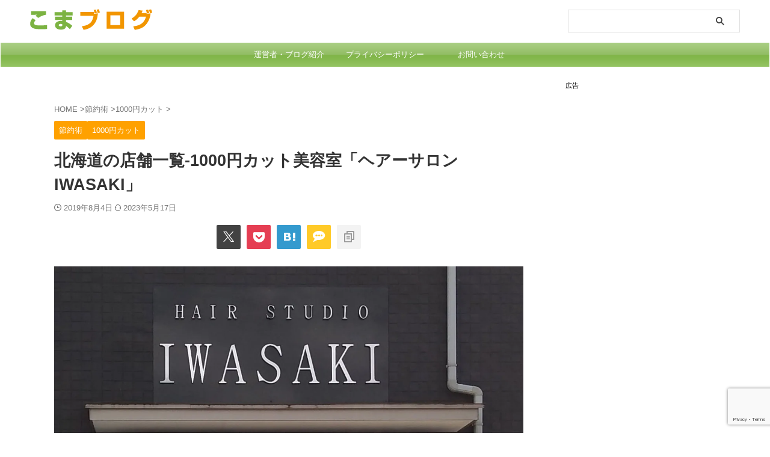

--- FILE ---
content_type: text/html; charset=UTF-8
request_url: https://www.sophiality.net/iwasaki-hokkaido/
body_size: 20492
content:
<!DOCTYPE html> <!--[if lt IE 7]><html class="ie6" lang="ja"> <![endif]--> <!--[if IE 7]><html class="i7" lang="ja"> <![endif]--> <!--[if IE 8]><html class="ie" lang="ja"> <![endif]--> <!--[if gt IE 8]><!--><html lang="ja" class="s-navi-right s-navi-search-overlay "> <!--<![endif]--><head prefix="og: http://ogp.me/ns# fb: http://ogp.me/ns/fb# article: http://ogp.me/ns/article#"> <link media="all" href="https://www.sophiality.net/wp-content/cache/autoptimize/css/autoptimize_afef86fb5b0efd253ea92b9e7ebcaa86.css" rel="stylesheet"><link rel='stylesheet' id='single-css' href='https://www.sophiality.net/wp-content/themes/affinger/st-rankcss.php' type='text/css' media='all'/><link rel='stylesheet' id='st-themecss-css' href='https://www.sophiality.net/wp-content/themes/affinger/st-themecss-loader.php?ver=6.3.2' type='text/css' media='all'/><script async src="https://www.googletagmanager.com/gtag/js?id=G-HV25LRZ4M2" type="text/psajs" data-pagespeed-orig-index="0"></script> <script type="text/psajs" data-pagespeed-orig-index="1">window.dataLayer=window.dataLayer||[];function gtag(){dataLayer.push(arguments);}gtag('js',new Date());gtag('config','G-HV25LRZ4M2');</script> <meta charset="UTF-8"><meta name="viewport" content="width=device-width,initial-scale=1.0,user-scalable=no,viewport-fit=cover"><meta name="format-detection" content="telephone=no"><meta name="referrer" content="no-referrer-when-downgrade"/><link rel="alternate" type="application/rss+xml" title="こまブログ RSS Feed" href="https://www.sophiality.net/feed/"/><link rel="pingback" href="https://www.sophiality.net/xmlrpc.php"> <!--[if lt IE 9]> <script src="https://www.sophiality.net/wp-content/themes/affinger/js/html5shiv.js"></script> <![endif]--><meta name='robots' content='index, follow, max-image-preview:large, max-snippet:-1, max-video-preview:-1'/><title>北海道の店舗一覧-1000円カット美容室「ヘアーサロンIWASAKI」</title><title>北海道の店舗一覧-1000円カット美容室「ヘアーサロンIWASAKI」</title><meta name="description" content="1000円カット（平日昼間690円カット）の美容室「IWASAKI」の北海道の店舗一覧情報です。札幌市、函館市、小樽市、旭川市、釧路市、帯広市、網走市、岩見沢市、苫小牧市、稚内市、美唄市、江別市、千歳市、登別市、恵庭市、石狩市、夕張郡、紋別郡、標津郡などに店舗があります。その他、北海道内の1000円カット情報も案内中です。"/><link rel="canonical" href="https://www.sophiality.net/iwasaki-hokkaido/"/><meta property="og:locale" content="ja_JP"/><meta property="og:type" content="article"/><meta property="og:title" content="北海道の店舗一覧-1000円カット美容室「ヘアーサロンIWASAKI」"/><meta property="og:description" content="1000円カット（平日昼間690円カット）の美容室「IWASAKI」の北海道の店舗一覧情報です。札幌市、函館市、小樽市、旭川市、釧路市、帯広市、網走市、岩見沢市、苫小牧市、稚内市、美唄市、江別市、千歳市、登別市、恵庭市、石狩市、夕張郡、紋別郡、標津郡などに店舗があります。その他、北海道内の1000円カット情報も案内中です。"/><meta property="og:url" content="https://www.sophiality.net/iwasaki-hokkaido/"/><meta property="og:site_name" content="こまブログ"/><meta property="article:publisher" content="https://www.facebook.com/komapiece01/"/><meta property="article:author" content="https://www.facebook.com/komapiece01/"/><meta property="article:published_time" content="2019-08-04T03:25:20+00:00"/><meta property="article:modified_time" content="2023-05-17T09:14:00+00:00"/><meta property="og:image" content="https://www.sophiality.net/wp-content/uploads/2019/11/iwasaki_shop-e1591614968248.jpg"/><meta property="og:image:width" content="1200"/><meta property="og:image:height" content="1029"/><meta property="og:image:type" content="image/jpeg"/><meta name="author" content="こま"/><meta name="twitter:card" content="summary_large_image"/><meta name="twitter:creator" content="@https://twitter.com/koma_saving"/><meta name="twitter:site" content="@koma_saving"/><meta name="twitter:label1" content="執筆者"/><meta name="twitter:data1" content="こま"/><meta name="twitter:label2" content="推定読み取り時間"/><meta name="twitter:data2" content="12分"/> <script type="application/ld+json" class="yoast-schema-graph">{"@context":"https://schema.org","@graph":[{"@type":"Article","@id":"https://www.sophiality.net/iwasaki-hokkaido/#article","isPartOf":{"@id":"https://www.sophiality.net/iwasaki-hokkaido/"},"author":{"name":"こま","@id":"https://www.sophiality.net/#/schema/person/6a7ae60135b5bfbf498755ee68df167a"},"headline":"北海道の店舗一覧-1000円カット美容室「ヘアーサロンIWASAKI」","datePublished":"2019-08-04T03:25:20+00:00","dateModified":"2023-05-17T09:14:00+00:00","mainEntityOfPage":{"@id":"https://www.sophiality.net/iwasaki-hokkaido/"},"wordCount":317,"commentCount":0,"publisher":{"@id":"https://www.sophiality.net/#/schema/person/6a7ae60135b5bfbf498755ee68df167a"},"image":{"@id":"https://www.sophiality.net/iwasaki-hokkaido/#primaryimage"},"thumbnailUrl":"https://www.sophiality.net/wp-content/uploads/2019/11/iwasaki_shop-e1591614968248.jpg","articleSection":["節約術","1000円カット"],"inLanguage":"ja","potentialAction":[{"@type":"CommentAction","name":"Comment","target":["https://www.sophiality.net/iwasaki-hokkaido/#respond"]}]},{"@type":"WebPage","@id":"https://www.sophiality.net/iwasaki-hokkaido/","url":"https://www.sophiality.net/iwasaki-hokkaido/","name":"北海道の店舗一覧-1000円カット美容室「ヘアーサロンIWASAKI」","isPartOf":{"@id":"https://www.sophiality.net/#website"},"primaryImageOfPage":{"@id":"https://www.sophiality.net/iwasaki-hokkaido/#primaryimage"},"image":{"@id":"https://www.sophiality.net/iwasaki-hokkaido/#primaryimage"},"thumbnailUrl":"https://www.sophiality.net/wp-content/uploads/2019/11/iwasaki_shop-e1591614968248.jpg","datePublished":"2019-08-04T03:25:20+00:00","dateModified":"2023-05-17T09:14:00+00:00","description":"1000円カット（平日昼間690円カット）の美容室「IWASAKI」の北海道の店舗一覧情報です。札幌市、函館市、小樽市、旭川市、釧路市、帯広市、網走市、岩見沢市、苫小牧市、稚内市、美唄市、江別市、千歳市、登別市、恵庭市、石狩市、夕張郡、紋別郡、標津郡などに店舗があります。その他、北海道内の1000円カット情報も案内中です。","breadcrumb":{"@id":"https://www.sophiality.net/iwasaki-hokkaido/#breadcrumb"},"inLanguage":"ja","potentialAction":[{"@type":"ReadAction","target":["https://www.sophiality.net/iwasaki-hokkaido/"]}]},{"@type":"ImageObject","inLanguage":"ja","@id":"https://www.sophiality.net/iwasaki-hokkaido/#primaryimage","url":"https://www.sophiality.net/wp-content/uploads/2019/11/iwasaki_shop-e1591614968248.jpg","contentUrl":"https://www.sophiality.net/wp-content/uploads/2019/11/iwasaki_shop-e1591614968248.jpg","width":1200,"height":1029},{"@type":"BreadcrumbList","@id":"https://www.sophiality.net/iwasaki-hokkaido/#breadcrumb","itemListElement":[{"@type":"ListItem","position":1,"name":"ホーム","item":"https://www.sophiality.net/"},{"@type":"ListItem","position":2,"name":"北海道の店舗一覧-1000円カット美容室「ヘアーサロンIWASAKI」"}]},{"@type":"WebSite","@id":"https://www.sophiality.net/#website","url":"https://www.sophiality.net/","name":"こまブログ","description":"","publisher":{"@id":"https://www.sophiality.net/#/schema/person/6a7ae60135b5bfbf498755ee68df167a"},"potentialAction":[{"@type":"SearchAction","target":{"@type":"EntryPoint","urlTemplate":"https://www.sophiality.net/?s={search_term_string}"},"query-input":"required name=search_term_string"}],"inLanguage":"ja"},{"@type":["Person","Organization"],"@id":"https://www.sophiality.net/#/schema/person/6a7ae60135b5bfbf498755ee68df167a","name":"こま","image":{"@type":"ImageObject","inLanguage":"ja","@id":"https://www.sophiality.net/#/schema/person/image/","url":"https://secure.gravatar.com/avatar/e8322bfad1faa164406b686a4f492972?s=96&d=mm&r=g","contentUrl":"https://secure.gravatar.com/avatar/e8322bfad1faa164406b686a4f492972?s=96&d=mm&r=g","caption":"こま"},"logo":{"@id":"https://www.sophiality.net/#/schema/person/image/"},"description":"30代独身男、都内勤務の会社員こまです。日々の節約や収入アップを模索しつつ、余裕資金を株や金・不動産などに投資しています お金は生活する上でとても大切なものだからこそ、色々知識を増やしていくことが必要だと考えています。 お金に興味を持った方が、このブログを活用していただければ嬉しいなと思います！ 詳細プロフィールはこちら","sameAs":["https://www.sophiality.net/","https://www.facebook.com/komapiece01/","https://www.instagram.com/koma_piece01/","https://twitter.com/https://twitter.com/koma_saving"]}]}</script> <link rel='dns-prefetch' href='//ajax.googleapis.com'/><link href='https://fonts.gstatic.com' crossorigin='anonymous' rel='preconnect'/><link href='https://ajax.googleapis.com' rel='preconnect'/><link href='https://fonts.googleapis.com' rel='preconnect'/><link rel="https://api.w.org/" href="https://www.sophiality.net/wp-json/"/><link rel="alternate" type="application/json" href="https://www.sophiality.net/wp-json/wp/v2/posts/5935"/><link rel='shortlink' href='https://www.sophiality.net/?p=5935'/><link rel="alternate" type="application/json+oembed" href="https://www.sophiality.net/wp-json/oembed/1.0/embed?url=https%3A%2F%2Fwww.sophiality.net%2Fiwasaki-hokkaido%2F"/><link rel="alternate" type="text/xml+oembed" href="https://www.sophiality.net/wp-json/oembed/1.0/embed?url=https%3A%2F%2Fwww.sophiality.net%2Fiwasaki-hokkaido%2F&#038;format=xml"/> <script data-pagespeed-orig-type="text/javascript" language="javascript" type="text/psajs" data-pagespeed-orig-index="2">var vc_pid="885840861";</script><script data-pagespeed-orig-type="text/javascript" src="//aml.valuecommerce.com/vcdal.js" async type="text/psajs" data-pagespeed-orig-index="3"></script><meta name="robots" content="index, follow"/><link rel="amphtml" href="https://www.sophiality.net/iwasaki-hokkaido/amp/"><link rel="alternate" media="only screen and (max-width: 599px)" href="https://www.sophiality.net/iwasaki-hokkaido/amp/"><meta name="thumbnail" content="https://www.sophiality.net/wp-content/uploads/2019/11/iwasaki_shop-e1591614968248.jpg"><meta name="google-site-verification" content="EnfqtloUJRNhTK2U400UWgurU6mYkuUZAB52NJJzvxI"/><link rel="canonical" href="https://www.sophiality.net/iwasaki-hokkaido/"/><link rel="icon" href="https://www.sophiality.net/wp-content/uploads/2018/10/cropped-abashiro-32x32.jpg" sizes="32x32"/><link rel="icon" href="https://www.sophiality.net/wp-content/uploads/2018/10/cropped-abashiro-192x192.jpg" sizes="192x192"/><link rel="apple-touch-icon" href="https://www.sophiality.net/wp-content/uploads/2018/10/cropped-abashiro-180x180.jpg"/><meta name="msapplication-TileImage" content="https://www.sophiality.net/wp-content/uploads/2018/10/cropped-abashiro-270x270.jpg"/><meta property="og:type" content="article"><meta property="og:title" content="北海道の店舗一覧-1000円カット美容室「ヘアーサロンIWASAKI」"><meta property="og:url" content="https://www.sophiality.net/iwasaki-hokkaido/"><meta property="og:description" content="こま（@koma_piece01）です。 北海道にある美容室「ヘアースタジオIWASAKI」の店舗一覧を紹介しています。 美容室「ヘアースタジオIWASAKI」は、日本全国に展開する1000円カット（"><meta property="og:site_name" content="こまブログ"><meta property="og:image" content="https://www.sophiality.net/wp-content/uploads/2019/11/iwasaki_shop-e1591614968248.jpg"><meta property="article:published_time" content="2019-08-04T12:25:20+09:00"/><meta property="article:author" content="こま"/><meta name="twitter:card" content="summary_large_image"><meta name="twitter:site" content="@koma_saving"><meta name="twitter:title" content="北海道の店舗一覧-1000円カット美容室「ヘアーサロンIWASAKI」"><meta name="twitter:description" content="こま（@koma_piece01）です。 北海道にある美容室「ヘアースタジオIWASAKI」の店舗一覧を紹介しています。 美容室「ヘアースタジオIWASAKI」は、日本全国に展開する1000円カット（"><meta name="twitter:image" content="https://www.sophiality.net/wp-content/uploads/2019/11/iwasaki_shop-e1591614968248.jpg"> <script type="text/psajs" data-pagespeed-orig-index="4">(function(window,document,$,undefined){'use strict';$(function(){$('.entry-content a[href^=http]').not('[href*="'+location.hostname+'"]').attr({target:"_blank"});})}(window,window.document,jQuery));</script> <script type="text/psajs" data-pagespeed-orig-index="5">(function(window,document,$,undefined){'use strict';var SlideBox=(function(){function SlideBox($element){this._$element=$element;}SlideBox.prototype.$content=function(){return this._$element.find('[data-st-slidebox-content]');};SlideBox.prototype.$toggle=function(){return this._$element.find('[data-st-slidebox-toggle]');};SlideBox.prototype.$icon=function(){return this._$element.find('[data-st-slidebox-icon]');};SlideBox.prototype.$text=function(){return this._$element.find('[data-st-slidebox-text]');};SlideBox.prototype.is_expanded=function(){return!!(this._$element.filter('[data-st-slidebox-expanded="true"]').length);};SlideBox.prototype.expand=function(){var self=this;this.$content().slideDown().promise().then(function(){var $icon=self.$icon();var $text=self.$text();$icon.removeClass($icon.attr('data-st-slidebox-icon-collapsed')).addClass($icon.attr('data-st-slidebox-icon-expanded'))
$text.text($text.attr('data-st-slidebox-text-expanded'))
self._$element.removeClass('is-collapsed').addClass('is-expanded');self._$element.attr('data-st-slidebox-expanded','true');});};SlideBox.prototype.collapse=function(){var self=this;this.$content().slideUp().promise().then(function(){var $icon=self.$icon();var $text=self.$text();$icon.removeClass($icon.attr('data-st-slidebox-icon-expanded')).addClass($icon.attr('data-st-slidebox-icon-collapsed'))
$text.text($text.attr('data-st-slidebox-text-collapsed'))
self._$element.removeClass('is-expanded').addClass('is-collapsed');self._$element.attr('data-st-slidebox-expanded','false');});};SlideBox.prototype.toggle=function(){if(this.is_expanded()){this.collapse();}else{this.expand();}};SlideBox.prototype.add_event_listeners=function(){var self=this;this.$toggle().on('click',function(event){self.toggle();});};SlideBox.prototype.initialize=function(){this.add_event_listeners();};return SlideBox;}());function on_ready(){var slideBoxes=[];$('[data-st-slidebox]').each(function(){var $element=$(this);var slideBox=new SlideBox($element);slideBoxes.push(slideBox);slideBox.initialize();});return slideBoxes;}$(on_ready);}(window,window.document,jQuery));</script> <script type="text/psajs" data-pagespeed-orig-index="6">(function(window,document,$,undefined){'use strict';$(function(){$('.post h2:not([class^="is-style-st-heading-custom-"]):not([class*=" is-style-st-heading-custom-"]):not(.st-css-no2) , .h2modoki').wrapInner('<span class="st-dash-design"></span>');})}(window,window.document,jQuery));</script> <script type="text/psajs" data-pagespeed-orig-index="7">(function(window,document,$,undefined){'use strict';$(function(){$('#st-tab-menu li').on('click',function(){if($(this).not('active')){$(this).addClass('active').siblings('li').removeClass('active');var index=$('#st-tab-menu li').index(this);$('#st-tab-menu + #st-tab-box div').eq(index).addClass('active').siblings('div').removeClass('active');}});});}(window,window.document,jQuery));</script> <script type="text/psajs" data-pagespeed-orig-index="8">(function(window,document,$,undefined){'use strict';$(function(){$("#toc_container:not(:has(ul ul))").addClass("only-toc");$(".st-ac-box ul:has(.cat-item)").each(function(){$(this).addClass("st-ac-cat");});});}(window,window.document,jQuery));</script> <script type="text/psajs" data-pagespeed-orig-index="9">(function(window,document,$,undefined){'use strict';$(function(){$('.st-star').parent('.rankh4').css('padding-bottom','5px');});}(window,window.document,jQuery));</script> <script type="text/psajs" data-pagespeed-orig-index="10">(function(window,document,$,undefined){'use strict';$(function(){$('.is-style-st-paragraph-kaiwa').wrapInner('<span class="st-paragraph-kaiwa-text">');});}(window,window.document,jQuery));</script> <script type="text/psajs" data-pagespeed-orig-index="11">(function(window,document,$,undefined){'use strict';$(function(){$('.is-style-st-paragraph-kaiwa-b').wrapInner('<span class="st-paragraph-kaiwa-text">');});}(window,window.document,jQuery));</script> <script type="text/psajs" data-pagespeed-orig-index="12">(function(window,document,$,undefined){'use strict';$(function(){$('[class^="is-style-st-paragraph-"],[class*=" is-style-st-paragraph-"]').wrapInner('<span class="st-noflex"></span>');});}(window,window.document,jQuery));</script> </head><body ontouchstart="" class="post-template-default single single-post postid-5935 single-format-standard single-cat-5 single-cat-25 not-front-page"><noscript><meta HTTP-EQUIV="refresh" content="0;url='https://www.sophiality.net/iwasaki-hokkaido/?PageSpeed=noscript'" /><style><!--table,div,span,font,p{display:none} --></style><div style="display:block">Please click <a href="https://www.sophiality.net/iwasaki-hokkaido/?PageSpeed=noscript">here</a> if you are not redirected within a few seconds.</div></noscript><div id="st-ami"><div id="wrapper" class="" ontouchstart=""><div id="wrapper-in"><header id=""><div id="header-full"><div id="headbox-bg"><div id="headbox"><nav id="s-navi" class="pcnone" data-st-nav data-st-nav-type="normal"><dl class="acordion is-active" data-st-nav-primary><dt class="trigger"><p class="acordion_button"><span class="op op-menu has-text"><i class="st-fa st-svg-menu"></i></span></p><p class="acordion_button acordion_button_search"><span class="op op-search"><i class="st-fa st-svg-search_s op-search-close"></i></span></p><div id="st-mobile-logo"></div></dt><dd class="acordion_tree"><div class="acordion_tree_content"><div class="st-ac-box"><div id="search-3" class="st-widgets-box ac-widgets-top widget_search"><div id="search" class="search-custom-d"><form method="get" id="searchform" action="https://www.sophiality.net/"> <label class="hidden" for="s"> </label> <input type="text" placeholder="" value="" name="s" id="s"/> <input type="submit" value="&#xf002;" class="st-fa" id="searchsubmit"/></form></div></div></div><div class="menu-global-container"><ul id="menu-global" class="menu"><li id="menu-item-1160" class="menu-item menu-item-type-taxonomy menu-item-object-category current-post-ancestor current-menu-parent current-post-parent menu-item-1160"><a href="https://www.sophiality.net/category/saving/"><span class="menu-item-label">節約術</span></a></li><li id="menu-item-10520" class="menu-item menu-item-type-taxonomy menu-item-object-category current-post-ancestor current-menu-parent current-post-parent menu-item-10520"><a href="https://www.sophiality.net/category/saving/1000cut/"><span class="menu-item-label">1000円カット</span></a></li><li id="menu-item-10521" class="menu-item menu-item-type-taxonomy menu-item-object-category menu-item-10521"><a href="https://www.sophiality.net/category/income-up/"><span class="menu-item-label">収入アップ</span></a></li><li id="menu-item-10522" class="menu-item menu-item-type-taxonomy menu-item-object-category menu-item-10522"><a href="https://www.sophiality.net/category/income-up/blog-asset/"><span class="menu-item-label">ブログ運営</span></a></li><li id="menu-item-10525" class="menu-item menu-item-type-taxonomy menu-item-object-category menu-item-10525"><a href="https://www.sophiality.net/category/investment/"><span class="menu-item-label">投資全般</span></a></li><li id="menu-item-3659" class="menu-item menu-item-type-taxonomy menu-item-object-category menu-item-3659"><a href="https://www.sophiality.net/category/investment/vix/"><span class="menu-item-label">VIX（米国VI）</span></a></li><li id="menu-item-10523" class="menu-item menu-item-type-post_type menu-item-object-page menu-item-10523"><a href="https://www.sophiality.net/profile/"><span class="menu-item-label">運営者・ブログ紹介</span></a></li><li id="menu-item-10524" class="menu-item menu-item-type-post_type menu-item-object-page menu-item-10524"><a href="https://www.sophiality.net/inquiry/"><span class="menu-item-label">お問い合わせ</span></a></li></ul></div><div class="clear"></div></div></dd><dd class="acordion_search"><div class="acordion_search_content"><div id="search" class="search-custom-d"><form method="get" id="searchform" action="https://www.sophiality.net/"> <label class="hidden" for="s"> </label> <input type="text" placeholder="" value="" name="s" id="s"/> <input type="submit" value="&#xf002;" class="st-fa" id="searchsubmit"/></form></div></div></dd></dl></nav><div id="header-l"><div id="st-text-logo"><p class="descr sitenametop"></p><p class="sitename"><a href="https://www.sophiality.net/"> <noscript><img class="sitename-bottom" src="https://www.sophiality.net/wp-content/uploads/2023/04/bloglogo-1.png" width="203" height="35" alt="こまブログ"></noscript><img class="lazyload sitename-bottom" src='data:image/svg+xml,%3Csvg%20xmlns=%22http://www.w3.org/2000/svg%22%20viewBox=%220%200%20203%2035%22%3E%3C/svg%3E' data-src="https://www.sophiality.net/wp-content/uploads/2023/04/bloglogo-1.png" width="203" height="35" alt="こまブログ"> </a></p></div></div><div id="header-r" class="smanone"><div id="search-4" class="headbox widget_search"><div id="search" class="search-custom-d"><form method="get" id="searchform" action="https://www.sophiality.net/"> <label class="hidden" for="s"> </label> <input type="text" placeholder="" value="" name="s" id="s"/> <input type="submit" value="&#xf002;" class="st-fa" id="searchsubmit"/></form></div></div></div></div></div><div id="gazou-wide"><div id="st-menubox"><div id="st-menuwide"><nav class="smanone clearfix"><ul id="menu-%e6%96%b0%e3%82%b0%e3%83%ad%e3%83%bc%e3%83%90%e3%83%ab%e3%83%a1%e3%83%8b%e3%83%a5%e3%83%bc" class="menu"><li id="menu-item-9208" class="menu-item menu-item-type-post_type menu-item-object-page menu-item-9208"><a href="https://www.sophiality.net/profile/">運営者・ブログ紹介</a></li><li id="menu-item-9206" class="menu-item menu-item-type-post_type menu-item-object-page menu-item-9206"><a href="https://www.sophiality.net/privacy-policy/">プライバシーポリシー</a></li><li id="menu-item-9207" class="menu-item menu-item-type-post_type menu-item-object-page menu-item-9207"><a href="https://www.sophiality.net/inquiry/">お問い合わせ</a></li></ul></nav></div></div><div id="st-headerbox"><div id="st-header"></div></div></div></div></header><div id="content-w"><div id="st-header-post-under-box" class="st-header-post-no-data " style=""><div class="st-dark-cover"></div></div><div id="content" class="clearfix"><div id="contentInner"><main><article><div id="post-5935" class="st-post post-5935 post type-post status-publish format-standard has-post-thumbnail hentry category-saving category-1000cut"><div id="st_custom_html_widget-17" class="widget_text st-widgets-box post-widgets-top widget_st_custom_html_widget"><div class="textwidget custom-html-widget"></div></div><div id="breadcrumb"><ol itemscope itemtype="http://schema.org/BreadcrumbList"><li itemprop="itemListElement" itemscope itemtype="http://schema.org/ListItem"> <a href="https://www.sophiality.net" itemprop="item"> <span itemprop="name">HOME</span> </a> &gt;<meta itemprop="position" content="1"/></li><li itemprop="itemListElement" itemscope itemtype="http://schema.org/ListItem"> <a href="https://www.sophiality.net/category/saving/" itemprop="item"> <span itemprop="name">節約術</span> </a> &gt;<meta itemprop="position" content="2"/></li><li itemprop="itemListElement" itemscope itemtype="http://schema.org/ListItem"> <a href="https://www.sophiality.net/category/saving/1000cut/" itemprop="item"> <span itemprop="name">1000円カット</span> </a> &gt;<meta itemprop="position" content="3"/></li></ol></div><p class="st-catgroup"> <a href="https://www.sophiality.net/category/saving/" title="View all posts in 節約術" rel="category tag"><span class="catname st-catid5">節約術</span></a> <a href="https://www.sophiality.net/category/saving/1000cut/" title="View all posts in 1000円カット" rel="category tag"><span class="catname st-catid25">1000円カット</span></a></p><h1 class="entry-title">北海道の店舗一覧-1000円カット美容室「ヘアーサロンIWASAKI」</h1><div class="blogbox "><p><span class="kdate"> <i class="st-fa st-svg-clock-o"></i>2019年8月4日 <i class="st-fa st-svg-refresh"></i><time class="updated" datetime="2023-05-17T18:14:00+0900">2023年5月17日</time> </span></p></div><div class="st-sns-top"><div class="sns st-sns-singular"><ul class="clearfix"><li class="twitter"> <a rel="nofollow" onclick="window.open('//twitter.com/intent/tweet?url=https%3A%2F%2Fwww.sophiality.net%2Fiwasaki-hokkaido%2F&text=%E5%8C%97%E6%B5%B7%E9%81%93%E3%81%AE%E5%BA%97%E8%88%97%E4%B8%80%E8%A6%A7-1000%E5%86%86%E3%82%AB%E3%83%83%E3%83%88%E7%BE%8E%E5%AE%B9%E5%AE%A4%E3%80%8C%E3%83%98%E3%82%A2%E3%83%BC%E3%82%B5%E3%83%AD%E3%83%B3IWASAKI%E3%80%8D&via=koma_saving&tw_p=tweetbutton', '', 'width=500,height=450'); return false;" title="twitter"><i class="st-fa st-svg-twitter"></i><span class="snstext ">Post</span></a></li><li class="pocket"> <a rel="nofollow" onclick="window.open('//getpocket.com/edit?url=https%3A%2F%2Fwww.sophiality.net%2Fiwasaki-hokkaido%2F&title=%E5%8C%97%E6%B5%B7%E9%81%93%E3%81%AE%E5%BA%97%E8%88%97%E4%B8%80%E8%A6%A7-1000%E5%86%86%E3%82%AB%E3%83%83%E3%83%88%E7%BE%8E%E5%AE%B9%E5%AE%A4%E3%80%8C%E3%83%98%E3%82%A2%E3%83%BC%E3%82%B5%E3%83%AD%E3%83%B3IWASAKI%E3%80%8D', '', 'width=500,height=350'); return false;" title="pocket"><i class="st-fa st-svg-get-pocket"></i><span class="snstext ">Pocket</span></a></li><li class="hatebu"> <a href="//b.hatena.ne.jp/entry/https://www.sophiality.net/iwasaki-hokkaido/" class="hatena-bookmark-button" data-hatena-bookmark-layout="simple" title="北海道の店舗一覧-1000円カット美容室「ヘアーサロンIWASAKI」" rel="nofollow" title="hatenabookmark"><i class="st-fa st-svg-hateb"></i><span class="snstext ">Hatena</span> </a><script data-pagespeed-orig-type="text/javascript" src="//b.st-hatena.com/js/bookmark_button.js" charset="utf-8" async="async" type="text/psajs" data-pagespeed-orig-index="13"></script> </li><li class="sns-comment"> <a href="#comments" title="comment"><i class="st-fa st-svg-commenting" aria-hidden="true"></i><span class="snstext">コメント</span></a></li><li class="share-copy"> <a href="#" rel="nofollow" data-st-copy-text="北海道の店舗一覧-1000円カット美容室「ヘアーサロンIWASAKI」 / https://www.sophiality.net/iwasaki-hokkaido/" title="urlcopy"><i class="st-fa st-svg-clipboard"></i><span class="snstext">URLコピー</span></a></li></ul></div></div><div class="mainbox"><div id="nocopy"><div class=" st-eyecatch-under"> <img width="1200" height="1029" src="https://www.sophiality.net/wp-content/uploads/2019/11/iwasaki_shop-e1591614968248.jpg" class="attachment-full size-full wp-post-image" alt="" decoding="async" fetchpriority="high"/></div><div id="st_custom_html_widget-2" class="widget_text st-widgets-box pc-widgets-top widget_st_custom_html_widget"><div class="textwidget custom-html-widget"><center> <span style="font-size: 70%;">広告</span> <ins class="adsbygoogle" style="display:block" data-ad-client="ca-pub-1882165612396725" data-ad-slot="6585893454" data-ad-format="link" data-full-width-responsive="true"></ins> <script type="text/psajs" data-pagespeed-orig-index="14">(adsbygoogle=window.adsbygoogle||[]).push({});</script> </center></div></div><div class="entry-content"><p>こま（<a href="https://twitter.com/koma_piece01" target="_blank" rel="noopener noreferrer">@koma_piece01</a>）です。</p><p>北海道にある美容室「ヘアースタジオIWASAKI」の店舗一覧を紹介しています。</p><p>美容室「ヘアースタジオIWASAKI」は、日本全国に展開する1000円カット（平日昼間690円カット）のチェーン店です。</p><p>美容室「ヘアースタジオIWASAKI」の特徴についてはこちらの記事をご覧ください。</p><div class="st-mybox  has-title st-mybox-class" style="background:#FFFDE7;border-color:#FFD54F;border-width:2px;border-radius:5px;margin: 25px 0 25px 0;"><p class="st-mybox-title" style="color:#FFD54F;font-weight:bold;text-shadow: #fff 3px 0px 0px, #fff 2.83487px 0.981584px 0px, #fff 2.35766px 1.85511px 0px, #fff 1.62091px 2.52441px 0px, #fff 0.705713px 2.91581px 0px, #fff -0.287171px 2.98622px 0px, #fff -1.24844px 2.72789px 0px, #fff -2.07227px 2.16926px 0px, #fff -2.66798px 1.37182px 0px, #fff -2.96998px 0.42336px 0px, #fff -2.94502px -0.571704px 0px, #fff -2.59586px -1.50383px 0px, #fff -1.96093px -2.27041px 0px, #fff -1.11013px -2.78704px 0px, #fff -0.137119px -2.99686px 0px, #fff 0.850987px -2.87677px 0px, #fff 1.74541px -2.43999px 0px, #fff 2.44769px -1.73459px 0px, #fff 2.88051px -0.838246px 0px;background: linear-gradient(0deg,#FFFDE7 0%,#FFFDE7 55%,rgba(0,0,0,0) 55%,rgba(0,0,0,0) 100%);"><i class="st-fa fa-check-circle st-css-no" aria-hidden="true"></i>CHECK</p><div class="st-in-mybox"><p>&gt;&gt;<a title="1000円カット美容室ヘアースタジオIWASAKIの評判・口コミや営業時間、店舗一覧 / 白髪染めもオススメ" href="https://www.sophiality.net/iwasaki/">美容室「ヘアースタジオIWASAKI」の評判・口コミ、営業時間はこちら</a></p></div></div><p>私の方で把握できていない店舗や、一覧に掲載しているもののすでに閉店してしまっている店舗がある可能性がありますのでご了承ください。</p><p><span id="more-5935"></span></p><p><noscript><img decoding="async" class="aligncenter size-full wp-image-6902" src="https://www.sophiality.net/wp-content/uploads/2019/11/IMG_20200426_132736735-scaled-e1587998767441.jpg" alt="" width="1200" height="844"/></noscript><img decoding="async" class="lazyload aligncenter size-full wp-image-6902" src='data:image/svg+xml,%3Csvg%20xmlns=%22http://www.w3.org/2000/svg%22%20viewBox=%220%200%201200%20844%22%3E%3C/svg%3E' data-src="https://www.sophiality.net/wp-content/uploads/2019/11/IMG_20200426_132736735-scaled-e1587998767441.jpg" alt="" width="1200" height="844"/></p><p><div id="st_custom_html_widget-14" class="widget_text widget_st_custom_html_widget" style="padding:10px 0;"><div class="textwidget custom-html-widget"></div></div><div id="st_custom_html_widget-41" class="widget_text widget_st_custom_html_widget" style="padding:10px 0;"><div class="textwidget custom-html-widget"> <span style="font-size: 70%;">広告</span> <ins class="adsbygoogle" style="display:block; text-align:center;" data-ad-layout="in-article" data-ad-format="fluid" data-ad-client="ca-pub-1882165612396725" data-ad-slot="3738327935"></ins> <script type="text/psajs" data-pagespeed-orig-index="15">(adsbygoogle=window.adsbygoogle||[]).push({});</script> </div></div>  </p><div id="toc_container" class="toc_white no_bullets"><p class="toc_title">目次（タップで移動できます）</p><ul class="toc_list"><li><a href="#6">札幌市の店舗（6）</a></li><li><a href="#3">函館市の店舗（3）</a></li><li><a href="#1">小樽市の店舗（1）</a></li><li><a href="#3-2">旭川市の店舗（3）</a></li><li><a href="#2">釧路市の店舗（2）</a></li><li><a href="#2-2">帯広市の店舗（2）</a></li><li><a href="#1-2">網走市の店舗（1）</a></li><li><a href="#1-3">岩見沢市の店舗（1）</a></li><li><a href="#2-3">苫小牧市の店舗（2）</a></li><li><a href="#1-4">稚内市の店舗（1）</a></li><li><a href="#1-5">美唄市の店舗（1）</a></li><li><a href="#1-6">江別市の店舗（1）</a></li><li><a href="#1-7">千歳市の店舗（1）</a></li><li><a href="#1-8">登別市の店舗（1）</a></li><li><a href="#1-9">恵庭市の店舗（1）</a></li><li><a href="#1-10">石狩市の店舗（1）</a></li><li><a href="#1-11">夕張郡の店舗（1）</a></li><li><a href="#1-12">紋別郡の店舗（1）</a></li><li><a href="#1-13">標津郡の店舗（1）</a></li><li><a href="#iwasaki">お近くにIWASAKIの店舗がない場合</a><ul><li><a href="#1000">他の1000円カットを探す</a></li><li><a href="#i">一般的なヘアサロン・美容室を探す</a></li></ul></li><li><a href="#i-2">もっと節約したいならセルフカットも選択肢</a></li><li><a href="#i-3">おわりに</a></li></ul></div><div class="st-h-ad"><p align="left"><span style="font-size: 70%;">広告</span></p> <script async src="https://pagead2.googlesyndication.com/pagead/js/adsbygoogle.js?client=ca-pub-1882165612396725" crossorigin="anonymous" type="text/psajs" data-pagespeed-orig-index="16"></script> <ins class="adsbygoogle" style="display:block" data-ad-client="ca-pub-1882165612396725" data-ad-slot="9248836619" data-ad-format="auto" data-full-width-responsive="true"></ins> <script type="text/psajs" data-pagespeed-orig-index="17">(adsbygoogle=window.adsbygoogle||[]).push({});</script></div><h2><span id="6">札幌市の店舗（6）</span></h2><table style="width: 100%;"><tbody><tr><td style="width: 99.095%;" colspan="2"><strong>ヘアーサロンベスト 麻生店</strong></td></tr><tr><td style="width: 21.1934%;">住所</td><td style="width: 77.9016%;">北海道札幌市北区北39条西5-2-8（「カルム麻生」内）<br/> <a href="https://www.google.co.jp/maps/place/%E3%80%92001-0039+%E5%8C%97%E6%B5%B7%E9%81%93%E6%9C%AD%E5%B9%8C%E5%B8%82%E5%8C%97%E5%8C%BA%E5%8C%97%EF%BC%93%EF%BC%99%E6%9D%A1%E8%A5%BF%EF%BC%95%E4%B8%81%E7%9B%AE%EF%BC%92%E2%88%92%EF%BC%98+%E3%82%AB%E3%83%AB%E3%83%A0%E9%BA%BB%E7%94%9F/@43.1071947,141.3362101,17z/data=!3m1!4b1!4m5!3m4!1s0x5f0b28b844201749:0xb3c4df60f16805c5!8m2!3d43.1071947!4d141.3383988?hl=ja" target="_blank" rel="noopener noreferrer">googleマップで見る</a></td></tr></tbody></table><table style="width: 100%;"><tbody><tr><td style="width: 99.095%;" colspan="2"><strong>ヘアーサロンIWASAKI 森林公園店</strong></td></tr><tr><td style="width: 21.1934%;">住所</td><td style="width: 77.9016%;">北海道札幌市厚別区厚別北2条5-1-1（「札幌フードセンター森林公園店」内）<br/> <a href="https://www.google.co.jp/maps/place/%EF%BC%A8%EF%BC%A1%EF%BC%A9%EF%BC%B2%EF%BC%B3%EF%BC%A1%EF%BC%AC%EF%BC%AF%EF%BC%AE%EF%BC%A9%EF%BC%B7%EF%BC%A1%EF%BC%B3%EF%BC%A1%EF%BC%AB%EF%BC%A9+%E5%8C%97%E6%B5%B7%E9%81%93%E6%A3%AE%E6%9E%97%E5%85%AC%E5%9C%92%E5%BA%97/@43.0569349,141.4784993,17z/data=!3m1!4b1!4m5!3m4!1s0x5f0b2cf54ed2c5e7:0x862029a7219aafc1!8m2!3d43.056931!4d141.480688?hl=ja" target="_blank" rel="noopener noreferrer">googleマップで見る</a></td></tr></tbody></table><table style="width: 100%;"><tbody><tr><td style="width: 99.095%;" colspan="2"><strong>ヘアーサロンIWASAKI 新琴似店</strong></td></tr><tr><td style="width: 21.1934%;">住所</td><td style="width: 77.9016%;">北海道札幌市北区新琴似7条12-3-39（「北舞水産新琴似店」そば）<br/> <a href="https://www.google.co.jp/maps/place/%E3%83%98%E3%82%A2%E3%82%AB%E3%83%A9%E3%83%BC%E5%B0%82%E9%96%80%E5%BA%97%EF%BC%AD%EF%BC%A9%EF%BC%AE%EF%BC%B4+%E6%96%B0%E7%90%B4%E4%BC%BC%E5%BA%97/@43.120426,141.3158435,19z/data=!3m1!4b1!4m5!3m4!1s0x5f0b261cfcee6895:0x9a2202ad0b9fe67a!8m2!3d43.120426!4d141.316392?hl=ja" target="_blank" rel="noopener noreferrer">googleマップで見る</a></td></tr></tbody></table><table style="width: 100%;"><tbody><tr><td style="width: 99.095%;" colspan="2"><strong>ヘアーサロンIWASAKI 美しが丘店</strong></td></tr><tr><td style="width: 21.1934%;">住所</td><td style="width: 77.9016%;">北海道札幌市清田区美しが丘4条6-2-1（「サツドラ美しが丘店」内）<br/> <a href="https://www.google.co.jp/maps/place/%E3%82%B5%E3%83%84%E3%83%89%E3%83%A9%E7%BE%8E%E3%81%97%E3%81%8C%E4%B8%98%E5%8D%97%E5%BA%97/@42.9782,141.4554844,17z/data=!3m1!4b1!4m5!3m4!1s0x5f74d51384a875ab:0x9046da6876aaa8e6!8m2!3d42.9782!4d141.4576731?hl=ja" target="_blank" rel="noopener noreferrer">googleマップで見る</a></td></tr></tbody></table><table style="width: 100%;"><tbody><tr><td style="width: 99.095%;" colspan="2"><strong>ヘアーサロンIWASAKI 手稲星置店</strong></td></tr><tr><td style="width: 21.1934%;">住所</td><td style="width: 77.9016%;">北海道札幌市手稲区手稲山口510‐19（「ツルハドラッグ手稲星置店」内）<br/> <a href="https://www.google.co.jp/maps/place/%E3%83%84%E3%83%AB%E3%83%8F%E3%83%89%E3%83%A9%E3%83%83%E3%82%B0+%E6%89%8B%E7%A8%B2%E6%98%9F%E7%BD%AE%E5%BA%97/@43.1391386,141.2066731,17z/data=!4m9!1m2!2m1!1z44OE44Or44OP44OJ44Op44OD44Kw5omL56iy5pif572u5bqX!3m5!1s0x5f0b273d412c8c8b:0xd0861bea4164a174!8m2!3d43.1389995!4d141.2108041!15sCiTjg4Tjg6vjg4_jg4njg6njg4PjgrDmiYvnqLLmmJ_nva7lupciA4gBAVoqIijjg4Tjg6vjg48g44OJ44Op44OD44KwIOaJi-eosiDmmJ_nva4g5bqXkgEJZHJ1Z3N0b3Jl?hl=ja" target="_blank" rel="noopener noreferrer">googleマップで見る</a></td></tr></tbody></table><table style="width: 100%;"><tbody><tr><td style="width: 99.095%;" colspan="2"><strong>ヘアーサロンIWASAKI 美園1条店</strong></td></tr><tr><td style="width: 21.1934%;">住所</td><td style="width: 77.9016%;">北海道札幌市豊平区美園1条2-3-1（「ツルハドラッグ美園1条店」内）<br/> <a href="https://www.google.co.jp/maps/place/%E3%83%84%E3%83%AB%E3%83%8F%E3%83%89%E3%83%A9%E3%83%83%E3%82%B0+%E7%BE%8E%E5%9C%921%E6%9D%A1%E5%BA%97/@43.0453788,141.3837043,17z/data=!3m1!4b1!4m5!3m4!1s0x5f0b2bcd1c7711cb:0x240ab9db46065009!8m2!3d43.0453448!4d141.3859633?hl=ja" target="_blank" rel="noopener noreferrer">googleマップで見る</a></td></tr></tbody></table><p><div id="st_custom_html_widget-14" class="widget_text widget_st_custom_html_widget" style="padding:10px 0;"><div class="textwidget custom-html-widget"></div></div><div id="st_custom_html_widget-41" class="widget_text widget_st_custom_html_widget" style="padding:10px 0;"><div class="textwidget custom-html-widget"> <span style="font-size: 70%;">広告</span> <ins class="adsbygoogle" style="display:block; text-align:center;" data-ad-layout="in-article" data-ad-format="fluid" data-ad-client="ca-pub-1882165612396725" data-ad-slot="3738327935"></ins> <script type="text/psajs" data-pagespeed-orig-index="18">(adsbygoogle=window.adsbygoogle||[]).push({});</script> </div></div>  </p><h2><span id="3">函館市の店舗（3）</span></h2><table style="width: 100%;"><tbody><tr><td style="width: 99.095%;" colspan="2"><strong>ヘアーサロンIWASAKI 函館戸倉店</strong></td></tr><tr><td style="width: 21.5537%;">住所</td><td style="width: 77.5413%;">北海道函館市戸倉町268-2<br/> <a href="https://www.google.co.jp/maps/place/%E3%83%98%E3%82%A2%E3%82%B5%E3%83%AD%E3%83%B3IWASAKI/@41.7802807,140.7995784,17z/data=!3m1!4b1!4m5!3m4!1s0x5f9ef5ced76aeb6b:0xc66acf31f4a3d9!8m2!3d41.7802767!4d140.8017671?hl=ja" target="_blank" rel="noopener noreferrer">googleマップで見る</a></td></tr></tbody></table><table style="width: 100%;"><tbody><tr><td style="width: 99.095%;" colspan="2"><strong>ヘアーサロンIWASAKI 北美原店</strong></td></tr><tr><td style="width: 21.5537%;">住所</td><td style="width: 77.5413%;">北海道函館市北美原1-5-1<br/> <a href="https://www.google.co.jp/maps/place/hair+salon+IWASAKI/@41.827453,140.7408754,16z/data=!4m8!1m2!2m1!1shair+salon+IWASAKI!3m4!1s0x0:0xcbc045204acba268!8m2!3d41.827155!4d140.7457745?hl=ja" target="_blank" rel="noopener noreferrer">googleマップで見る</a></td></tr></tbody></table><table style="width: 100%;"><tbody><tr><td style="width: 99.095%;" colspan="2"><strong>ヘアーサロンIWASAKI 五稜郭店</strong></td></tr><tr><td style="width: 21.5537%;">住所</td><td style="width: 77.5413%;">北海道函館市本町6-16<br/> <a href="https://www.google.co.jp/maps/place/%E3%80%92040-0011+%E5%8C%97%E6%B5%B7%E9%81%93%E5%87%BD%E9%A4%A8%E5%B8%82%E6%9C%AC%E7%94%BA%EF%BC%96%E2%88%92%EF%BC%91%EF%BC%96/@41.7890877,140.7491558,17z/data=!3m1!4b1!4m5!3m4!1s0x5f9ef4707d48d759:0x1c5ad90d5eaf1093!8m2!3d41.7890877!4d140.7513445?hl=ja" target="_blank" rel="noopener noreferrer">googleマップで見る</a></td></tr></tbody></table><p><div id="st_custom_html_widget-14" class="widget_text widget_st_custom_html_widget" style="padding:10px 0;"><div class="textwidget custom-html-widget"></div></div><div id="st_custom_html_widget-41" class="widget_text widget_st_custom_html_widget" style="padding:10px 0;"><div class="textwidget custom-html-widget"> <span style="font-size: 70%;">広告</span> <ins class="adsbygoogle" style="display:block; text-align:center;" data-ad-layout="in-article" data-ad-format="fluid" data-ad-client="ca-pub-1882165612396725" data-ad-slot="3738327935"></ins> <script type="text/psajs" data-pagespeed-orig-index="19">(adsbygoogle=window.adsbygoogle||[]).push({});</script> </div></div>  </p><h2><span id="1">小樽市の店舗（1）</span></h2><table style="width: 100%;"><tbody><tr><td style="width: 99.095%;" colspan="2"><strong>ヘアーサロンIWASAKI 桂岡店</strong></td></tr><tr><td style="width: 21.1934%;">住所</td><td style="width: 77.9016%;">北海道小樽市桂岡町2-8（「ラルズマート桂岡店」内）<br/> <a href="https://www.google.co.jp/maps/place/%E3%83%A9%E3%83%AB%E3%82%BA%E3%83%9E%E3%83%BC%E3%83%88+%E6%A1%82%E5%B2%A1%E5%BA%97/@43.142905,141.1436023,17z/data=!3m2!4b1!5s0x5f0adf57f3b1650f:0xf6419a82ee2b2ce8!4m5!3m4!1s0x5f0adf578cc86453:0x5aca9ff20420960d!8m2!3d43.142905!4d141.145791?hl=ja" target="_blank" rel="noopener noreferrer">googleマップで見る</a></td></tr></tbody></table><p>&nbsp;</p><h2><span id="3-2">旭川市の店舗（3）</span></h2><table style="width: 100%;"><tbody><tr><td style="width: 99.095%;" colspan="2"><strong>ヘアースタジオIWASAKI 花咲町店</strong></td></tr><tr><td style="width: 21.3736%;">住所</td><td style="width: 77.7214%;">北海道旭川市花咲町7-3842-1<br/> <a href="https://www.google.co.jp/maps/place/HAIR+SALON+IWASAKI/@43.799785,142.3805886,17z/data=!3m1!4b1!4m5!3m4!1s0x5f0ce5f03fb429c3:0x723dcced97d339e2!8m2!3d43.7997811!4d142.3827773?hl=ja" target="_blank" rel="noopener noreferrer">googleマップで見る</a></td></tr></tbody></table><table style="width: 100%;"><tbody><tr><td style="width: 99.095%;" colspan="2"><strong>ヘアーサロンIWASAKI 東光店</strong></td></tr><tr><td style="width: 21.3736%;">住所</td><td style="width: 77.7214%;">北海道旭川市東光8条1-1-7<br/> <a href="https://www.google.co.jp/maps/place/Hair+salon+IWASAKI+%E6%9D%B1%E5%85%89%E5%BA%97/@43.7489346,142.3849777,17z/data=!3m1!4b1!4m5!3m4!1s0x5f0ce7e700585fc3:0xab553b919ee3e253!8m2!3d43.7489307!4d142.3871664?hl=ja" target="_blank" rel="noopener noreferrer">googleマップで見る</a></td></tr></tbody></table><table style="width: 100%;"><tbody><tr><td style="width: 99.095%;" colspan="2"><strong>ヘアーサロンベスト 旭川店</strong></td></tr><tr><td style="width: 21.3736%;">住所</td><td style="width: 77.7214%;">北海道旭川市6条通14-64（「メガセンタートライアル旭川店」内）<br/> <a href="https://www.google.co.jp/maps/place/%E3%83%A1%E3%82%AC%E3%82%BB%E3%83%B3%E3%82%BF%E3%83%BC%E3%83%88%E3%83%A9%E3%82%A4%E3%82%A2%E3%83%AB%E6%97%AD%E5%B7%9D%E5%BA%97/@43.7687449,142.3702746,17z/data=!4m9!1m2!2m1!1z44Oh44Ks44K744Oz44K_44O844OI44Op44Kk44Ki44Or5pet5bed5bqX!3m5!1s0x5f0ce71fd434f4f5:0x7006a813d5a71e0!8m2!3d43.7687576!4d142.3725331!15sCirjg6Hjgqzjgrvjg7Pjgr_jg7zjg4jjg6njgqTjgqLjg6vml63lt53lupciA4gBAVowIi7jg6Hjgqwg44K744Oz44K_44O8IOODiOODqeOCpOOCouODqyDml63lt50g5bqXkgEOZGlzY291bnRfc3RvcmU?hl=ja" target="_blank" rel="noopener noreferrer">googleマップで見る</a></td></tr></tbody></table><p><div id="st_custom_html_widget-14" class="widget_text widget_st_custom_html_widget" style="padding:10px 0;"><div class="textwidget custom-html-widget"></div></div><div id="st_custom_html_widget-41" class="widget_text widget_st_custom_html_widget" style="padding:10px 0;"><div class="textwidget custom-html-widget"> <span style="font-size: 70%;">広告</span> <ins class="adsbygoogle" style="display:block; text-align:center;" data-ad-layout="in-article" data-ad-format="fluid" data-ad-client="ca-pub-1882165612396725" data-ad-slot="3738327935"></ins> <script type="text/psajs" data-pagespeed-orig-index="20">(adsbygoogle=window.adsbygoogle||[]).push({});</script> </div></div>  </p><h2><span id="2">釧路市の店舗（2）</span></h2><table style="width: 100%;"><tbody><tr><td style="width: 99.095%;" colspan="2"><strong>ヘアースタジオIWASAKI 益浦店</strong></td></tr><tr><td style="width: 21.1934%;">住所</td><td style="width: 77.9016%;">北海道釧路市益浦1-10-7（「スーパーセンタートライアル益浦店」内）<br/> <a href="https://www.google.co.jp/maps/place/%E3%82%B9%E3%83%BC%E3%83%91%E3%83%BC%E3%82%BB%E3%83%B3%E3%82%BF%E3%83%BC%E3%83%88%E3%83%A9%E3%82%A4%E3%82%A2%E3%83%AB%E7%9B%8A%E6%B5%A6%E5%BA%97/@42.9566013,144.4258085,17z/data=!3m1!4b1!4m5!3m4!1s0x5f7222a1c35ef179:0xa7f9dd0e5854420!8m2!3d42.9566013!4d144.4279972?hl=ja" target="_blank" rel="noopener noreferrer">googleマップで見る</a></td></tr></tbody></table><table style="width: 100%;"><tbody><tr><td style="width: 99.095%;" colspan="2"><strong>ヘアースタジオIWASAKI 鳥取大通店</strong></td></tr><tr><td style="width: 21.1934%;">住所</td><td style="width: 77.9016%;">北海道釧路市鳥取大通9-9-29<br/> <a href="https://www.google.co.jp/maps/place/%E3%83%98%E3%82%A2%E3%83%BC%E3%82%B9%E3%82%BF%E3%82%B8%E3%82%AA%EF%BC%A9%EF%BC%B7%EF%BC%A1%EF%BC%B3%EF%BC%A1%EF%BC%AB%EF%BC%A9+%E5%8C%97%E6%B5%B7%E9%81%93%E3%83%BB%E9%B3%A5%E5%8F%96%E5%A4%A7%E9%80%9A%E5%BA%97/@43.0161869,144.3296983,17z/data=!3m1!4b1!4m5!3m4!1s0x5f723dfb18296e9d:0x17c75a095ff71662!8m2!3d43.016183!4d144.331887?hl=ja" target="_blank" rel="noopener noreferrer">googleマップで見る</a></td></tr></tbody></table><p>&nbsp;</p><h2><span id="2-2">帯広市の店舗（2）</span></h2><table style="width: 100%;"><tbody><tr><td style="width: 99.095%;" colspan="2"><strong>ヘアーサロンIWASAKI 帯広店</strong></td></tr><tr><td style="width: 21.1934%;">住所</td><td style="width: 77.9016%;">北海道帯広市西4条南12-3（「長崎屋帯広店」内）<br/> <a href="https://www.google.co.jp/maps/place/%E9%95%B7%E5%B4%8E%E5%B1%8B+%E5%B8%AF%E5%BA%83%E5%BA%97/@42.9177194,143.1970526,17z/data=!3m1!4b1!4m5!3m4!1s0x5f7399417b2802a5:0x5e5c20cf9c6a0cf5!8m2!3d42.9177194!4d143.1992413?hl=ja" target="_blank" rel="noopener noreferrer">googleマップで見る</a></td></tr></tbody></table><table style="width: 100%;"><tbody><tr><td style="width: 99.095%;" colspan="2"><strong>ヘアースタジオIWASAKI 西陵店</strong></td></tr><tr><td style="width: 21.1934%;">住所</td><td style="width: 77.9016%;">北海道帯広市西18条南2-5-25（「マックスバリュ西陵店」内）<br/> <a href="https://www.google.co.jp/maps/place/%E3%83%9E%E3%83%83%E3%82%AF%E3%82%B9%E3%83%90%E3%83%AA%E3%83%A5%E8%A5%BF%E9%99%B5%E5%BA%97/@42.9221323,143.1615842,17z/data=!3m1!4b1!4m5!3m4!1s0x5f739d2763be9c55:0xc5158372fe99efd8!8m2!3d42.9221323!4d143.1637729?hl=ja" target="_blank" rel="noopener noreferrer">googleマップで見る</a></td></tr></tbody></table><p>&nbsp;</p><h2><span id="1-2">網走市の店舗（1）</span></h2><table style="width: 100%;"><tbody><tr><td style="width: 99.095%;" colspan="2"><strong>ヘアーサロンIWASAKI 網走店</strong></td></tr><tr><td style="width: 21.1934%;">住所</td><td style="width: 77.9016%;">北海道網走市駒場南8-1-11（「BASIC駒場店」別棟）<br/> <a href="https://www.google.co.jp/maps/place/HAIR+SALON+IWASAKI+%E7%B6%B2%E8%B5%B0%E5%BA%97/@43.9979476,144.2829956,17z/data=!3m1!4b1!4m5!3m4!1s0x5f6d336e82b1262b:0x89a792bb7bca75e8!8m2!3d43.9979491!4d144.2851872?hl=ja" target="_blank" rel="noopener noreferrer">googleマップで見る</a></td></tr></tbody></table><p>&nbsp;</p><h2><span id="1-3">岩見沢市の店舗（1）</span></h2><table style="width: 100%;"><tbody><tr><td style="width: 99.095%;" colspan="2"><strong>ヘアーサロンIWASAKI 岩見沢店</strong></td></tr><tr><td style="width: 20.833%;">住所</td><td style="width: 78.262%;">北海道岩見沢市五条東6-3-38（「業務スーパー岩見沢5条店」内）<br/> <a href="https://www.google.co.jp/maps/place/HAIR+SALON+IWASAKI+%E5%B2%A9%E8%A6%8B%E6%B2%A2%E5%BA%97/@43.2057157,141.769751,17z/data=!3m1!4b1!4m5!3m4!1s0x5f0b4b6a82be4dc1:0xc697691275f6eb24!8m2!3d43.2057118!4d141.7719397?hl=ja" target="_blank" rel="noopener noreferrer">googleマップで見る</a></td></tr></tbody></table><p><div id="st_custom_html_widget-14" class="widget_text widget_st_custom_html_widget" style="padding:10px 0;"><div class="textwidget custom-html-widget"></div></div><div id="st_custom_html_widget-41" class="widget_text widget_st_custom_html_widget" style="padding:10px 0;"><div class="textwidget custom-html-widget"> <span style="font-size: 70%;">広告</span> <ins class="adsbygoogle" style="display:block; text-align:center;" data-ad-layout="in-article" data-ad-format="fluid" data-ad-client="ca-pub-1882165612396725" data-ad-slot="3738327935"></ins> <script type="text/psajs" data-pagespeed-orig-index="21">(adsbygoogle=window.adsbygoogle||[]).push({});</script> </div></div>  </p><h2><span id="2-3">苫小牧市の店舗（2）</span></h2><table style="width: 100%;"><tbody><tr><td style="width: 99.095%;" colspan="2"><strong>ヘアーサロンIWASAKI 柳町店</strong></td></tr><tr><td style="width: 20.6528%;">住所</td><td style="width: 78.4422%;">北海道苫小牧市柳町4-5-35（「ホクレンショップ苫小牧店」内）<br/> <a href="https://www.google.co.jp/maps/place/%E3%80%92053-0053+%E5%8C%97%E6%B5%B7%E9%81%93%E8%8B%AB%E5%B0%8F%E7%89%A7%E5%B8%82%E6%9F%B3%E7%94%BA%EF%BC%94%E4%B8%81%E7%9B%AE%EF%BC%95%E2%88%92%EF%BC%93%EF%BC%95/@42.6542332,141.6327345,17z/data=!3m1!4b1!4m5!3m4!1s0x5f751a0595058fd1:0xfbc14f4447af885d!8m2!3d42.6542293!4d141.6349232?hl=ja" target="_blank" rel="noopener noreferrer">googleマップで見る</a></td></tr></tbody></table><table style="width: 100%;"><tbody><tr><td style="width: 99.095%;" colspan="2"><strong>ヘアーサロンIWASAKI しらかば町店</strong></td></tr><tr><td style="width: 20.6528%;">住所</td><td style="width: 78.4422%;">北海道苫小牧市しらかば町2-1-23（「サツドラ苫小牧しらかば店」内）<br/> <a href="https://www.google.co.jp/maps/place/%E3%80%92053-0821+%E5%8C%97%E6%B5%B7%E9%81%93%E8%8B%AB%E5%B0%8F%E7%89%A7%E5%B8%82%E3%81%97%E3%82%89%E3%81%8B%E3%81%B0%E7%94%BA%EF%BC%92%E4%B8%81%E7%9B%AE%EF%BC%91%E2%88%92%EF%BC%92%EF%BC%93/@42.6223511,141.5424737,17z/data=!3m1!4b1!4m5!3m4!1s0x5f75114e7fca74e9:0x44c88a21e80ce2d6!8m2!3d42.6223472!4d141.5446624?hl=ja" target="_blank" rel="noopener noreferrer">googleマップで見る</a></td></tr></tbody></table><p><div id="st_custom_html_widget-14" class="widget_text widget_st_custom_html_widget" style="padding:10px 0;"><div class="textwidget custom-html-widget"></div></div><div id="st_custom_html_widget-41" class="widget_text widget_st_custom_html_widget" style="padding:10px 0;"><div class="textwidget custom-html-widget"> <span style="font-size: 70%;">広告</span> <ins class="adsbygoogle" style="display:block; text-align:center;" data-ad-layout="in-article" data-ad-format="fluid" data-ad-client="ca-pub-1882165612396725" data-ad-slot="3738327935"></ins> <script type="text/psajs" data-pagespeed-orig-index="22">(adsbygoogle=window.adsbygoogle||[]).push({});</script> </div></div>  </p><h2><span id="1-4">稚内市の店舗（1）</span></h2><table style="width: 100%;"><tbody><tr><td style="width: 99.095%;" colspan="2"><strong>ヘアーサロンIWASAKI 稚内店</strong></td></tr><tr><td style="width: 20.833%;">住所</td><td style="width: 78.262%;">北海道稚内市新光町1483-76（「シティわっかない店」内）<br/> <a href="https://www.google.co.jp/maps/place/%E3%82%B7%E3%83%86%E3%82%A3+%E3%82%8F%E3%81%A3%E3%81%8B%E3%81%AA%E3%81%84%E5%BA%97/@45.3859312,141.6978885,17z/data=!3m1!4b1!4m5!3m4!1s0x5f103b34af639d93:0x20b334c71cf21212!8m2!3d45.3859311!4d141.7000887?hl=ja" target="_blank" rel="noopener noreferrer">googleマップで見る</a></td></tr></tbody></table><p>&nbsp;</p><h2><span id="1-5">美唄市の店舗（1）</span></h2><table style="width: 100%;"><tbody><tr><td style="width: 99.095%;" colspan="2"><strong>ヘアーサロンIWASAKI 美唄店</strong></td></tr><tr><td style="width: 20.833%;">住所</td><td style="width: 78.262%;">北海道美唄市大通西1条南2-1-1（「サツドラ美唄店」内）<br/> <a href="https://www.google.co.jp/maps/place/%E3%82%B5%E3%83%83%E3%83%9D%E3%83%AD%E3%83%89%E3%83%A9%E3%83%83%E3%82%B0%E3%82%B9%E3%83%88%E3%82%A2+%E7%BE%8E%E5%94%84%E5%BA%97/@43.3310706,141.8571933,17z/data=!3m1!4b1!4m5!3m4!1s0x5f0b50804c52f177:0x774489e060403ad7!8m2!3d43.3310706!4d141.8593873?hl=ja" target="_blank" rel="noopener noreferrer">googleマップで見る</a></td></tr></tbody></table><p>&nbsp;</p><h2><span id="1-6">江別市の店舗（1）</span></h2><table style="width: 100%;"><tbody><tr><td style="width: 99.095%;" colspan="2"><strong>ヘアーサロンIWASAKI 江別一番町店</strong></td></tr><tr><td style="width: 21.7339%;">住所</td><td style="width: 77.3611%;">北海道江別市一番町4-20（「サツドラ江別一番町店」内）<br/> <a href="https://www.google.co.jp/maps/place/%E3%82%AB%E3%83%83%E3%83%88%E3%83%8F%E3%82%A6%E3%82%B9%E3%81%84%E3%82%8F%E3%81%95%E3%81%8D/@43.1109775,141.4980356,13z/data=!4m8!1m2!2m1!1z44Kr44OD44OI44OP44Km44K544GE44KP44GV44GN!3m4!1s0x5f0b33e2bb6f6747:0x34c952a7b52a95a!8m2!3d43.1103522!4d141.5472239?hl=ja" target="_blank" rel="noopener noreferrer">googleマップで見る</a></td></tr></tbody></table><p><div id="st_custom_html_widget-14" class="widget_text widget_st_custom_html_widget" style="padding:10px 0;"><div class="textwidget custom-html-widget"></div></div><div id="st_custom_html_widget-41" class="widget_text widget_st_custom_html_widget" style="padding:10px 0;"><div class="textwidget custom-html-widget"> <span style="font-size: 70%;">広告</span> <ins class="adsbygoogle" style="display:block; text-align:center;" data-ad-layout="in-article" data-ad-format="fluid" data-ad-client="ca-pub-1882165612396725" data-ad-slot="3738327935"></ins> <script type="text/psajs" data-pagespeed-orig-index="23">(adsbygoogle=window.adsbygoogle||[]).push({});</script> </div></div>  </p><h2><span id="1-7">千歳市の店舗（1）</span></h2><table style="width: 100%;"><tbody><tr><td style="width: 99.095%;" colspan="2"><strong>ヘアーサロンIWASAKI 千歳日の出店</strong></td></tr><tr><td style="width: 21.1934%;">住所</td><td style="width: 77.9016%;">北海道千歳市日の出1-1-66<br/> <a href="https://www.google.co.jp/maps/place/%E3%83%98%E3%82%A2%E3%83%BC%E3%82%B5%E3%83%AD%E3%83%B3%E3%82%A4%E3%83%AF%E3%82%B5%E3%82%AD/@42.8274844,141.6669534,17z/data=!3m1!4b1!4m5!3m4!1s0x5f74dffd5e65adb3:0xddef7597866b1ed6!8m2!3d42.8274805!4d141.6691421?hl=ja" target="_blank" rel="noopener noreferrer">googleマップで見る</a></td></tr></tbody></table><p>&nbsp;</p><h2><span id="1-8">登別市の店舗（1）</span></h2><table style="width: 100%;"><tbody><tr><td style="width: 99.095%;" colspan="2"><strong>ヘアーサロンIWASAKI しがイースト店</strong></td></tr><tr><td style="width: 21.3735%;">住所</td><td style="width: 77.7215%;">北海道登別市美園町1-8-1<br/> <a href="https://www.google.co.jp/maps/place/%E3%82%B3%E3%83%BC%E3%83%97%E3%81%95%E3%81%A3%E3%81%BD%E3%82%8D+%E3%81%97%E3%81%8C%E3%82%A4%E3%83%BC%E3%82%B9%E3%83%88%E5%BA%97/@42.3609554,141.0412425,17z/data=!3m1!4b1!4m5!3m4!1s0x5f9fd9edfe7bf433:0xf6836d1c99feb110!8m2!3d42.3609515!4d141.0434312?hl=ja" target="_blank" rel="noopener noreferrer">googleマップで見る</a></td></tr></tbody></table><p>&nbsp;</p><h2><span id="1-9">恵庭市の店舗（1）</span></h2><table style="width: 100%;"><tbody><tr><td style="width: 99.095%;" colspan="2"><strong>ヘアーサロンIWASAKI 恵み野里美店</strong></td></tr><tr><td style="width: 21.3735%;">住所</td><td style="width: 77.7215%;">北海道恵庭市恵み野里美1-1-3（「ツルハドラッグ恵み野里美店」内）<br/> <a href="https://www.google.co.jp/maps/place/%E3%83%84%E3%83%AB%E3%83%8F%E3%83%89%E3%83%A9%E3%83%83%E3%82%B0+%E6%81%B5%E3%81%BF%E9%87%8E%E9%87%8C%E7%BE%8E%E5%BA%97/@42.9028762,141.570122,17z/data=!3m1!4b1!4m5!3m4!1s0x5f74d794b4d36551:0x1e536d284ca51426!8m2!3d42.9028762!4d141.5723107?hl=ja" target="_blank" rel="noopener noreferrer">googleマップで見る</a></td></tr></tbody></table><p><div id="st_custom_html_widget-14" class="widget_text widget_st_custom_html_widget" style="padding:10px 0;"><div class="textwidget custom-html-widget"></div></div><div id="st_custom_html_widget-41" class="widget_text widget_st_custom_html_widget" style="padding:10px 0;"><div class="textwidget custom-html-widget"> <span style="font-size: 70%;">広告</span> <ins class="adsbygoogle" style="display:block; text-align:center;" data-ad-layout="in-article" data-ad-format="fluid" data-ad-client="ca-pub-1882165612396725" data-ad-slot="3738327935"></ins> <script type="text/psajs" data-pagespeed-orig-index="24">(adsbygoogle=window.adsbygoogle||[]).push({});</script> </div></div>  </p><h2><span id="1-10">石狩市の店舗（1）</span></h2><table style="width: 100%;"><tbody><tr><td style="width: 99.095%;" colspan="2"><strong>ヘアースタジオIWASAKI 花川店</strong></td></tr><tr><td style="width: 21.1934%;">住所</td><td style="width: 77.9016%;">北海道石狩市花川南9条4-83<br/> <a href="https://www.google.co.jp/maps/place/%E3%83%98%E3%82%A2%E3%83%BC%E3%82%B9%E3%82%BF%E3%82%B8%E3%82%AA+IWASAKI+%E8%8A%B1%E5%B7%9D%E5%BA%97/@43.1425179,141.2685377,14z/data=!4m8!1m2!2m1!1zSVdBU0FLSeefs-eLqQ!3m4!1s0x5f0b27e9f3c07845:0xbe74d4c450d74390!8m2!3d43.1378534!4d141.2863117?hl=ja" target="_blank" rel="noopener noreferrer">googleマップで見る</a></td></tr></tbody></table><p>&nbsp;</p><h2><span id="1-11">夕張郡の店舗（1）</span></h2><table style="width: 100%;"><tbody><tr><td style="width: 99.095%;" colspan="2"><strong>ヘアーサロンIWASAKI 栗山店</strong></td></tr><tr><td style="width: 21.0132%;">住所</td><td style="width: 78.0818%;">北海道夕張郡栗山町中里64-3（「ツルハドラッグ栗山中里店」内）<br/> <a href="https://www.google.co.jp/maps/place/%E3%80%92069-1522+%E5%8C%97%E6%B5%B7%E9%81%93%E5%A4%95%E5%BC%B5%E9%83%A1%E6%A0%97%E5%B1%B1%E7%94%BA%E4%B8%AD%E9%87%8C%EF%BC%96%EF%BC%94/@43.050249,141.7993717,17.75z/data=!4m5!3m4!1s0x5f74c967bf69511d:0x5c87481b6c8b88e1!8m2!3d43.0504361!4d141.8006079?hl=ja" target="_blank" rel="noopener noreferrer">googleマップで見る</a></td></tr></tbody></table><p>&nbsp;</p><h2><span id="1-12">紋別郡の店舗（1）</span></h2><table style="width: 100%;"><tbody><tr><td style="width: 99.095%;" colspan="2"><strong>ヘアースタジオIWASAKI 遠軽店</strong></td></tr><tr><td style="width: 21.0132%;">住所</td><td style="width: 78.0818%;">北海道紋別郡遠軽町2条通北1-4-24（「シティえんがる店」内）<br/> <a href="https://www.google.co.jp/maps/place/%E3%82%B7%E3%83%86%E3%82%A3+%E3%81%88%E3%82%93%E3%81%8C%E3%82%8B%E5%BA%97/@44.0584187,143.5255762,17z/data=!3m1!4b1!4m5!3m4!1s0x5f12a1365754334b:0xcd46d33e15734443!8m2!3d44.0584187!4d143.5277649?hl=ja" target="_blank" rel="noopener noreferrer">googleマップで見る</a></td></tr></tbody></table><p>&nbsp;</p><h2><span id="1-13">標津郡の店舗（1）</span></h2><table style="width: 100%;"><tbody><tr><td style="width: 99.095%;" colspan="2"><strong>ヘアースタジオIWASAKI 中標津西店</strong></td></tr><tr><td style="width: 21.0132%;">住所</td><td style="width: 78.0818%;">北海道標津郡中標津町西6条南11-6-2<br/> <a href="https://www.google.co.jp/maps/place/%E3%82%B5%E3%83%84%E3%83%89%E3%83%A9+%E4%B8%AD%E6%A8%99%E6%B4%A5%E8%A5%BF%E5%BA%97/@43.5377818,144.9742227,17z/data=!3m1!4b1!4m5!3m4!1s0x5f6da456193e9887:0x47d748e86fa62f56!8m2!3d43.5377779!4d144.9764114?hl=ja" target="_blank" rel="noopener noreferrer">googleマップで見る</a></td></tr></tbody></table><p><div id="st_custom_html_widget-14" class="widget_text widget_st_custom_html_widget" style="padding:10px 0;"><div class="textwidget custom-html-widget"></div></div><div id="st_custom_html_widget-41" class="widget_text widget_st_custom_html_widget" style="padding:10px 0;"><div class="textwidget custom-html-widget"> <span style="font-size: 70%;">広告</span> <ins class="adsbygoogle" style="display:block; text-align:center;" data-ad-layout="in-article" data-ad-format="fluid" data-ad-client="ca-pub-1882165612396725" data-ad-slot="3738327935"></ins> <script type="text/psajs" data-pagespeed-orig-index="25">(adsbygoogle=window.adsbygoogle||[]).push({});</script> </div></div>  </p><h2><span id="iwasaki">お近くにIWASAKIの店舗がない場合</span></h2><p>お住まいの場所や外出先近くにIWASAKIがない場合の別なヘアカットサロンや美容室をご案内いたします。</p><h3><span id="1000">他の1000円カットを探す</span></h3><p>北海道にある1000円カット情報はこちらにまとめています。</p><div class="st-mybox  has-title st-mybox-class" style="background:#FFFDE7;border-color:#FFD54F;border-width:2px;border-radius:5px;margin: 25px 0 25px 0;"><p class="st-mybox-title" style="color:#FFD54F;font-weight:bold;text-shadow: #fff 3px 0px 0px, #fff 2.83487px 0.981584px 0px, #fff 2.35766px 1.85511px 0px, #fff 1.62091px 2.52441px 0px, #fff 0.705713px 2.91581px 0px, #fff -0.287171px 2.98622px 0px, #fff -1.24844px 2.72789px 0px, #fff -2.07227px 2.16926px 0px, #fff -2.66798px 1.37182px 0px, #fff -2.96998px 0.42336px 0px, #fff -2.94502px -0.571704px 0px, #fff -2.59586px -1.50383px 0px, #fff -1.96093px -2.27041px 0px, #fff -1.11013px -2.78704px 0px, #fff -0.137119px -2.99686px 0px, #fff 0.850987px -2.87677px 0px, #fff 1.74541px -2.43999px 0px, #fff 2.44769px -1.73459px 0px, #fff 2.88051px -0.838246px 0px;background: linear-gradient(0deg,#FFFDE7 0%,#FFFDE7 55%,rgba(0,0,0,0) 55%,rgba(0,0,0,0) 100%);"><i class="st-fa fa-check-circle st-css-no" aria-hidden="true"></i>CHECK</p><div class="st-in-mybox"><p>&gt;&gt;<a href="https://www.sophiality.net/low-cost-haircut-hokkaido/">【1000円カットあり】北海道のヘアカット代が安い美容室一覧</a></p></div></div><h3><span id="i">一般的なヘアサロン・美容室を探す</span></h3><p><noscript><img decoding="async" class="aligncenter size-full wp-image-6720" src="https://www.sophiality.net/wp-content/uploads/2019/11/112304_m-e1587707311674.jpg" alt="" width="1400" height="934"/></noscript><img decoding="async" class="lazyload aligncenter size-full wp-image-6720" src='data:image/svg+xml,%3Csvg%20xmlns=%22http://www.w3.org/2000/svg%22%20viewBox=%220%200%201400%20934%22%3E%3C/svg%3E' data-src="https://www.sophiality.net/wp-content/uploads/2019/11/112304_m-e1587707311674.jpg" alt="" width="1400" height="934"/></p><div class="st-mybox  has-title st-mybox-class" style="background:#FFFDE7;border-color:#FFD54F;border-width:2px;border-radius:5px;margin: 25px 0 25px 0;"><p class="st-mybox-title" style="color:#FFD54F;font-weight:bold;text-shadow: #fff 3px 0px 0px, #fff 2.83487px 0.981584px 0px, #fff 2.35766px 1.85511px 0px, #fff 1.62091px 2.52441px 0px, #fff 0.705713px 2.91581px 0px, #fff -0.287171px 2.98622px 0px, #fff -1.24844px 2.72789px 0px, #fff -2.07227px 2.16926px 0px, #fff -2.66798px 1.37182px 0px, #fff -2.96998px 0.42336px 0px, #fff -2.94502px -0.571704px 0px, #fff -2.59586px -1.50383px 0px, #fff -1.96093px -2.27041px 0px, #fff -1.11013px -2.78704px 0px, #fff -0.137119px -2.99686px 0px, #fff 0.850987px -2.87677px 0px, #fff 1.74541px -2.43999px 0px, #fff 2.44769px -1.73459px 0px, #fff 2.88051px -0.838246px 0px;background: linear-gradient(0deg,#FFFDE7 0%,#FFFDE7 55%,rgba(0,0,0,0) 55%,rgba(0,0,0,0) 100%);"><i class="st-fa fa-check-circle st-css-no" aria-hidden="true"></i>CHECK</p><div class="st-in-mybox"><p><span class="ymarker-s bmarker-s">■公式サイト</span>　<strong>お得なクーポン情報もCHECK！</strong><br/> &gt;&gt;<a title="" href="https://www.tcs-asp.net/alink?AC=C98950&amp;LC=HPBH2&amp;SQ=0&amp;isq=103">ヘアサロン検索サイト / ホットペッパービューティー</a></p></div></div><h2><span id="i-2">もっと節約したいならセルフカットも選択肢</span></h2><div class="st-square-checkbox"><ul><li>もっとコストカットを目指したい方</li><li>テレワークや外出自粛で以前より髪型にこだわる必要がなくなった方</li><li>自分で髪を切るのが手間に感じない方</li></ul></div><p>そんな方には、セルフカットバリカンはいかがでしょうか？</p><p>以下の記事でおすすめのバリカンをまとめています。</p><div class="st-mybox  has-title st-mybox-class" style="background:#FFFDE7;border-color:#FFD54F;border-width:2px;border-radius:5px;margin: 25px 0 25px 0;"><p class="st-mybox-title" style="color:#FFD54F;font-weight:bold;text-shadow: #fff 3px 0px 0px, #fff 2.83487px 0.981584px 0px, #fff 2.35766px 1.85511px 0px, #fff 1.62091px 2.52441px 0px, #fff 0.705713px 2.91581px 0px, #fff -0.287171px 2.98622px 0px, #fff -1.24844px 2.72789px 0px, #fff -2.07227px 2.16926px 0px, #fff -2.66798px 1.37182px 0px, #fff -2.96998px 0.42336px 0px, #fff -2.94502px -0.571704px 0px, #fff -2.59586px -1.50383px 0px, #fff -1.96093px -2.27041px 0px, #fff -1.11013px -2.78704px 0px, #fff -0.137119px -2.99686px 0px, #fff 0.850987px -2.87677px 0px, #fff 1.74541px -2.43999px 0px, #fff 2.44769px -1.73459px 0px, #fff 2.88051px -0.838246px 0px;background: linear-gradient(0deg,#FFFDE7 0%,#FFFDE7 55%,rgba(0,0,0,0) 55%,rgba(0,0,0,0) 100%);"><i class="st-fa fa-check-circle st-css-no" aria-hidden="true"></i>CHECK</p><div class="st-in-mybox"><p>&gt;&gt;<a href="https://www.sophiality.net/clippers/">セルフカットバリカンのおすすめ3選</a></p></div></div><h2><span id="i-3">おわりに</span></h2><p><noscript><img decoding="async" class="aligncenter size-full wp-image-4932" src="https://www.sophiality.net/wp-content/uploads/2019/06/c68d874929ca32fb4dd9397c804d0b9e_m-e1561472651671.jpg" alt="" width="800" height="600"/></noscript><img decoding="async" class="lazyload aligncenter size-full wp-image-4932" src='data:image/svg+xml,%3Csvg%20xmlns=%22http://www.w3.org/2000/svg%22%20viewBox=%220%200%20800%20600%22%3E%3C/svg%3E' data-src="https://www.sophiality.net/wp-content/uploads/2019/06/c68d874929ca32fb4dd9397c804d0b9e_m-e1561472651671.jpg" alt="" width="800" height="600"/></p><p>以上、「1000円カット（平日昼間690円カット）の美容室「ヘアースタジオIWASAKI」北海道の店舗一覧」でした。</p><p>節約できるものはトコトン節約していきましょう！</p><div class="st-mybox  has-title st-mybox-class" style="background:#fafafa;border-width:0px;border-radius:5px;margin: 25px 0 25px 0;"><p class="st-mybox-title" style="color:#757575;font-weight:bold;text-shadow: #fff 3px 0px 0px, #fff 2.83487px 0.981584px 0px, #fff 2.35766px 1.85511px 0px, #fff 1.62091px 2.52441px 0px, #fff 0.705713px 2.91581px 0px, #fff -0.287171px 2.98622px 0px, #fff -1.24844px 2.72789px 0px, #fff -2.07227px 2.16926px 0px, #fff -2.66798px 1.37182px 0px, #fff -2.96998px 0.42336px 0px, #fff -2.94502px -0.571704px 0px, #fff -2.59586px -1.50383px 0px, #fff -1.96093px -2.27041px 0px, #fff -1.11013px -2.78704px 0px, #fff -0.137119px -2.99686px 0px, #fff 0.850987px -2.87677px 0px, #fff 1.74541px -2.43999px 0px, #fff 2.44769px -1.73459px 0px, #fff 2.88051px -0.838246px 0px;background: linear-gradient(0deg,#fafafa 0%,#fafafa 55%,rgba(0,0,0,0) 55%,rgba(0,0,0,0) 100%);"><i class="st-fa fa-file-text-o st-css-no" aria-hidden="true"></i>CHECK</p><div class="st-in-mybox"><p>&gt;&gt;<a href="https://www.sophiality.net/saving/">生活費を節約するアイディアはこちら</a></p></div></div><div class="st-kaiwa-box clearfix kaiwaicon1"><div class="st-kaiwa-face"><noscript><img src="https://www.sophiality.net/wp-content/uploads/2018/10/cropped-abashiro.jpg" width="60px"></noscript><img class="lazyload" src='data:image/svg+xml,%3Csvg%20xmlns=%22http://www.w3.org/2000/svg%22%20viewBox=%220%200%2060%2040%22%3E%3C/svg%3E' data-src="https://www.sophiality.net/wp-content/uploads/2018/10/cropped-abashiro.jpg" width="60px"><div class="st-kaiwa-face-name">こま</div></div><div class="st-kaiwa-area"><div class="st-kaiwa-hukidashi">最後まで読んでいただきありがとうございました！</div></div></div></div></div><div class="adbox"><div class="textwidget custom-html-widget"></div><div class="textwidget custom-html-widget"></div><div class="textwidget custom-html-widget"></div><div class="textwidget custom-html-widget"> <span style="font-size: 70%;">広告</span><br/> <ins class="adsbygoogle" style="display:inline-block;width:336px;height:280px" data-ad-client="ca-pub-1882165612396725" data-ad-slot="7707409605"></ins> <script type="text/psajs" data-pagespeed-orig-index="26">(adsbygoogle=window.adsbygoogle||[]).push({});</script> </div><div style="padding-top:10px;"><div class="textwidget custom-html-widget"></div><div class="textwidget custom-html-widget"></div><div class="textwidget custom-html-widget"> <span style="font-size: 70%;">広告</span><br/> <ins class="adsbygoogle" style="display:inline-block;width:336px;height:280px" data-ad-client="ca-pub-1882165612396725" data-ad-slot="7707409605"></ins> <script type="text/psajs" data-pagespeed-orig-index="27">(adsbygoogle=window.adsbygoogle||[]).push({});</script> </div></div></div><div id="st_custom_html_widget-28" class="widget_text st-widgets-box post-widgets-bottom widget_st_custom_html_widget"><div class="textwidget custom-html-widget"></div></div><div id="st_custom_html_widget-10" class="widget_text st-widgets-box post-widgets-bottom widget_st_custom_html_widget"><div class="textwidget custom-html-widget"></div></div><div id="st_custom_html_widget-12" class="widget_text st-widgets-box post-widgets-bottom widget_st_custom_html_widget"><div class="textwidget custom-html-widget"> <span style="font-size: 70%;">広告</span> <ins class="adsbygoogle" style="display:block" data-ad-format="autorelaxed" data-ad-client="ca-pub-1882165612396725" data-ad-slot="4705472206"></ins> <script type="text/psajs" data-pagespeed-orig-index="28">(adsbygoogle=window.adsbygoogle||[]).push({});</script> <br/></div></div></div><div class="sns st-sns-singular"><ul class="clearfix"><li class="twitter"> <a rel="nofollow" onclick="window.open('//twitter.com/intent/tweet?url=https%3A%2F%2Fwww.sophiality.net%2Fiwasaki-hokkaido%2F&text=%E5%8C%97%E6%B5%B7%E9%81%93%E3%81%AE%E5%BA%97%E8%88%97%E4%B8%80%E8%A6%A7-1000%E5%86%86%E3%82%AB%E3%83%83%E3%83%88%E7%BE%8E%E5%AE%B9%E5%AE%A4%E3%80%8C%E3%83%98%E3%82%A2%E3%83%BC%E3%82%B5%E3%83%AD%E3%83%B3IWASAKI%E3%80%8D&via=koma_saving&tw_p=tweetbutton', '', 'width=500,height=450'); return false;" title="twitter"><i class="st-fa st-svg-twitter"></i><span class="snstext ">Post</span></a></li><li class="pocket"> <a rel="nofollow" onclick="window.open('//getpocket.com/edit?url=https%3A%2F%2Fwww.sophiality.net%2Fiwasaki-hokkaido%2F&title=%E5%8C%97%E6%B5%B7%E9%81%93%E3%81%AE%E5%BA%97%E8%88%97%E4%B8%80%E8%A6%A7-1000%E5%86%86%E3%82%AB%E3%83%83%E3%83%88%E7%BE%8E%E5%AE%B9%E5%AE%A4%E3%80%8C%E3%83%98%E3%82%A2%E3%83%BC%E3%82%B5%E3%83%AD%E3%83%B3IWASAKI%E3%80%8D', '', 'width=500,height=350'); return false;" title="pocket"><i class="st-fa st-svg-get-pocket"></i><span class="snstext ">Pocket</span></a></li><li class="hatebu"> <a href="//b.hatena.ne.jp/entry/https://www.sophiality.net/iwasaki-hokkaido/" class="hatena-bookmark-button" data-hatena-bookmark-layout="simple" title="北海道の店舗一覧-1000円カット美容室「ヘアーサロンIWASAKI」" rel="nofollow" title="hatenabookmark"><i class="st-fa st-svg-hateb"></i><span class="snstext ">Hatena</span> </a><script data-pagespeed-orig-type="text/javascript" src="//b.st-hatena.com/js/bookmark_button.js" charset="utf-8" async="async" type="text/psajs" data-pagespeed-orig-index="29"></script> </li><li class="sns-comment"> <a href="#comments" title="comment"><i class="st-fa st-svg-commenting" aria-hidden="true"></i><span class="snstext">コメント</span></a></li><li class="share-copy"> <a href="#" rel="nofollow" data-st-copy-text="北海道の店舗一覧-1000円カット美容室「ヘアーサロンIWASAKI」 / https://www.sophiality.net/iwasaki-hokkaido/" title="urlcopy"><i class="st-fa st-svg-clipboard"></i><span class="snstext">URLコピー</span></a></li></ul></div><div class="st-author-box"><ul id="st-tab-menu"><li class="active"><i class="st-fa st-svg-user st-css-no" aria-hidden="true"></i>この記事を書いた人</li></ul><div id="st-tab-box" class="clearfix"><div class="active"><dl><dt> <a rel="nofollow" href="https://www.sophiality.net/author/koma/"> <noscript><img alt='' src='https://secure.gravatar.com/avatar/e8322bfad1faa164406b686a4f492972?s=80&#038;d=mm&#038;r=g' srcset='https://secure.gravatar.com/avatar/e8322bfad1faa164406b686a4f492972?s=160&#038;d=mm&#038;r=g 2x' class='avatar avatar-80 photo' height='80' width='80' decoding='async'/></noscript><img alt='' src='data:image/svg+xml,%3Csvg%20xmlns=%22http://www.w3.org/2000/svg%22%20viewBox=%220%200%2080%2080%22%3E%3C/svg%3E' data-src='https://secure.gravatar.com/avatar/e8322bfad1faa164406b686a4f492972?s=80&#038;d=mm&#038;r=g' data-srcset='https://secure.gravatar.com/avatar/e8322bfad1faa164406b686a4f492972?s=160&#038;d=mm&#038;r=g 2x' class='lazyload avatar avatar-80 photo' height='80' width='80' decoding='async'/> </a></dt><dd><p class="st-author-nickname">こま</p><p class="st-author-description">30代独身男、都内勤務の会社員こまです。日々の節約や収入アップを模索しつつ、余裕資金を株や金・不動産などに投資しています お金は生活する上でとても大切なものだからこそ、色々知識を増やしていくことが必要だと考えています。 お金に興味を持った方が、このブログを活用していただければ嬉しいなと思います！ <a href="https://www.sophiality.net/profile/">詳細プロフィールはこちら</a></p><p class="st-author-sns"> <a rel="nofollow" class="st-author-twitter" href="https://twitter.com/koma_saving" title="twitter"><i class="st-fa st-svg-twitter" aria-hidden="true"></i></a> <a rel="nofollow" class="st-author-facebook" href="https://www.facebook.com/komapiece01/" title="facebook"><i class="st-fa st-svg-facebook-square" aria-hidden="true"></i></a> <a rel="nofollow" class="st-author-instagram" href="https://www.instagram.com/koma_piece01/" title="instagram"><i class="st-fa st-svg-instagram" aria-hidden="true"></i></a> <a rel="nofollow" class="st-author-homepage" href="https://www.sophiality.net/" title="home"><i class="st-fa st-svg-home" aria-hidden="true"></i></a></p></dd></dl></div></div></div><p class="tagst"> <i class="st-fa st-svg-folder-open-o" aria-hidden="true"></i>-<a href="https://www.sophiality.net/category/saving/" rel="category tag">節約術</a>, <a href="https://www.sophiality.net/category/saving/1000cut/" rel="category tag">1000円カット</a><br/></p><aside><p class="author" style="display:none;"><a href="https://www.sophiality.net/author/koma/" title="こま" class="vcard author"><span class="fn">author</span></a></p><hr class="hrcss"><div id="comments"><div id="respond" class="comment-respond"><h3 id="reply-title" class="comment-reply-title">comment <small><a rel="nofollow" id="cancel-comment-reply-link" href="/iwasaki-hokkaido/#respond" style="display:none;">コメントをキャンセル</a></small></h3><form action="https://www.sophiality.net/wp-comments-post.php" method="post" id="commentform" class="comment-form"><p class="comment-notes"><span id="email-notes">メールアドレスが公開されることはありません。</span> <span class="required-field-message"><span class="required">※</span> が付いている欄は必須項目です</span></p><p class="comment-form-comment"><label for="comment">コメント <span class="required">※</span></label><textarea id="comment" name="comment" cols="45" rows="8" maxlength="65525" required="required"></textarea></p><p class="comment-form-author"><label for="author">名前 <span class="required">※</span></label> <input id="author" name="author" type="text" value="" size="30" maxlength="245" autocomplete="name" required="required"/></p><p class="comment-form-email"><label for="email">メール <span class="required">※</span></label> <input id="email" name="email" type="text" value="" size="30" maxlength="100" aria-describedby="email-notes" autocomplete="email" required="required"/></p><p class="comment-form-url"><label for="url">サイト</label> <input id="url" name="url" type="text" value="" size="30" maxlength="200" autocomplete="url"/></p><p class="form-submit"><input name="submit" type="submit" id="submit" class="submit" value="送信"/> <input type='hidden' name='comment_post_ID' value='5935' id='comment_post_ID'/> <input type='hidden' name='comment_parent' id='comment_parent' value='0'/></p><p style="display: none;"><input type="hidden" id="akismet_comment_nonce" name="akismet_comment_nonce" value="940d852f8f"/></p><p style="display: none !important;" class="akismet-fields-container" data-prefix="ak_"><label>&#916;<textarea name="ak_hp_textarea" cols="45" rows="8" maxlength="100"></textarea></label><input type="hidden" id="ak_js_1" name="ak_js" value="130"/><script type="text/psajs" data-pagespeed-orig-index="30">document.getElementById("ak_js_1").setAttribute("value",(new Date()).getTime());</script></p></form></div></div><div class="p-navi clearfix"> <a class="st-prev-link" href="https://www.sophiality.net/iwasaki-tokyo-setagayaku/"><p class="st-prev"> <i class="st-svg st-svg-angle-right"></i> <noscript><img width="60" height="60" src="https://www.sophiality.net/wp-content/uploads/2019/11/iwasaki_shop-100x100.jpg" class="attachment-60x60 size-60x60 wp-post-image" alt="" decoding="async" srcset="https://www.sophiality.net/wp-content/uploads/2019/11/iwasaki_shop-100x100.jpg 100w, https://www.sophiality.net/wp-content/uploads/2019/11/iwasaki_shop-150x150.jpg 150w" sizes="(max-width: 60px) 100vw, 60px"/></noscript><img width="60" height="60" src='data:image/svg+xml,%3Csvg%20xmlns=%22http://www.w3.org/2000/svg%22%20viewBox=%220%200%2060%2060%22%3E%3C/svg%3E' data-src="https://www.sophiality.net/wp-content/uploads/2019/11/iwasaki_shop-100x100.jpg" class="lazyload attachment-60x60 size-60x60 wp-post-image" alt="" decoding="async" data-srcset="https://www.sophiality.net/wp-content/uploads/2019/11/iwasaki_shop-100x100.jpg 100w, https://www.sophiality.net/wp-content/uploads/2019/11/iwasaki_shop-150x150.jpg 150w" data-sizes="(max-width: 60px) 100vw, 60px"/> <span class="st-prev-title">東京都世田谷区の店舗一覧-1000円カット「ヘアーサロンIWASAKI」</span></p> </a> <a class="st-next-link" href="https://www.sophiality.net/iwasaki-aomori/"><p class="st-next"> <span class="st-prev-title">青森県の店舗一覧-1000円カット美容室「ヘアーサロンIWASAKI」</span> <noscript><img width="60" height="60" src="https://www.sophiality.net/wp-content/uploads/2019/11/iwasaki_shop-100x100.jpg" class="attachment-60x60 size-60x60 wp-post-image" alt="" decoding="async" srcset="https://www.sophiality.net/wp-content/uploads/2019/11/iwasaki_shop-100x100.jpg 100w, https://www.sophiality.net/wp-content/uploads/2019/11/iwasaki_shop-150x150.jpg 150w" sizes="(max-width: 60px) 100vw, 60px"/></noscript><img width="60" height="60" src='data:image/svg+xml,%3Csvg%20xmlns=%22http://www.w3.org/2000/svg%22%20viewBox=%220%200%2060%2060%22%3E%3C/svg%3E' data-src="https://www.sophiality.net/wp-content/uploads/2019/11/iwasaki_shop-100x100.jpg" class="lazyload attachment-60x60 size-60x60 wp-post-image" alt="" decoding="async" data-srcset="https://www.sophiality.net/wp-content/uploads/2019/11/iwasaki_shop-100x100.jpg 100w, https://www.sophiality.net/wp-content/uploads/2019/11/iwasaki_shop-150x150.jpg 150w" data-sizes="(max-width: 60px) 100vw, 60px"/> <i class="st-svg st-svg-angle-right"></i></p> </a></div></aside></div></article></main></div><div id="side"><aside><div class="side-topad"><div id="st_custom_html_widget-43" class="widget_text side-widgets widget_st_custom_html_widget"><div class="textwidget custom-html-widget"></div></div><div id="st_custom_html_widget-23" class="widget_text side-widgets widget_st_custom_html_widget"><div class="textwidget custom-html-widget"> <span style="font-size: 70%;">広告</span> <ins class="adsbygoogle" style="display:block" data-ad-client="ca-pub-1882165612396725" data-ad-slot="8348986552" data-ad-format="auto" data-full-width-responsive="true"></ins> <script type="text/psajs" data-pagespeed-orig-index="31">(adsbygoogle=window.adsbygoogle||[]).push({});</script> </div></div></div><div class="kanren "><dl class="clearfix"><dt><a href="https://www.sophiality.net/uwazawa/"> <noscript><img src="https://www.sophiality.net/wp-content/themes/affinger/images/no-img.png" alt="no image" title="no image" width="100" height="100"/></noscript><img class="lazyload" src='data:image/svg+xml,%3Csvg%20xmlns=%22http://www.w3.org/2000/svg%22%20viewBox=%220%200%20100%20100%22%3E%3C/svg%3E' data-src="https://www.sophiality.net/wp-content/themes/affinger/images/no-img.png" alt="no image" title="no image" width="100" height="100"/> </a></dt><dd><p class="st-catgroup itiran-category"> <a href="https://www.sophiality.net/category/unclassified/" title="View all posts in その他" rel="category tag"><span class="catname st-catid1">その他</span></a></p><h5 class="kanren-t"><a href="https://www.sophiality.net/uwazawa/">元日本ハムの上沢直之投手はMLBで活躍できる？</a></h5><div class="blog_info"><p> <i class="st-fa st-svg-clock-o"></i>2024/1/14</p></div></dd></dl><dl class="clearfix"><dt><a href="https://www.sophiality.net/google-help/"> <noscript><img width="150" height="150" src="https://www.sophiality.net/wp-content/uploads/2120/07/3286017_m_1-150x150.jpg" class="attachment-st_thumb150 size-st_thumb150 wp-post-image" alt="" decoding="async" srcset="https://www.sophiality.net/wp-content/uploads/2120/07/3286017_m_1-150x150.jpg 150w, https://www.sophiality.net/wp-content/uploads/2120/07/3286017_m_1-100x100.jpg 100w" sizes="(max-width: 150px) 100vw, 150px"/></noscript><img width="150" height="150" src='data:image/svg+xml,%3Csvg%20xmlns=%22http://www.w3.org/2000/svg%22%20viewBox=%220%200%20150%20150%22%3E%3C/svg%3E' data-src="https://www.sophiality.net/wp-content/uploads/2120/07/3286017_m_1-150x150.jpg" class="lazyload attachment-st_thumb150 size-st_thumb150 wp-post-image" alt="" decoding="async" data-srcset="https://www.sophiality.net/wp-content/uploads/2120/07/3286017_m_1-150x150.jpg 150w, https://www.sophiality.net/wp-content/uploads/2120/07/3286017_m_1-100x100.jpg 100w" data-sizes="(max-width: 150px) 100vw, 150px"/> </a></dt><dd><p class="st-catgroup itiran-category"> <a href="https://www.sophiality.net/category/income-up/blog-asset/" title="View all posts in ブログ運営" rel="category tag"><span class="catname st-catid14">ブログ運営</span></a></p><h5 class="kanren-t"><a href="https://www.sophiality.net/google-help/">Google検索で運営サイトが断続的に圏外になる事象</a></h5><div class="blog_info"><p> <i class="st-fa st-svg-clock-o"></i>2024/1/11</p></div></dd></dl><dl class="clearfix"><dt><a href="https://www.sophiality.net/protein-qa/"> <noscript><img width="150" height="150" src="https://www.sophiality.net/wp-content/uploads/2023/04/26249030_m-150x150.jpg" class="attachment-st_thumb150 size-st_thumb150 wp-post-image" alt="" decoding="async" srcset="https://www.sophiality.net/wp-content/uploads/2023/04/26249030_m-150x150.jpg 150w, https://www.sophiality.net/wp-content/uploads/2023/04/26249030_m-100x100.jpg 100w" sizes="(max-width: 150px) 100vw, 150px"/></noscript><img width="150" height="150" src='data:image/svg+xml,%3Csvg%20xmlns=%22http://www.w3.org/2000/svg%22%20viewBox=%220%200%20150%20150%22%3E%3C/svg%3E' data-src="https://www.sophiality.net/wp-content/uploads/2023/04/26249030_m-150x150.jpg" class="lazyload attachment-st_thumb150 size-st_thumb150 wp-post-image" alt="" decoding="async" data-srcset="https://www.sophiality.net/wp-content/uploads/2023/04/26249030_m-150x150.jpg 150w, https://www.sophiality.net/wp-content/uploads/2023/04/26249030_m-100x100.jpg 100w" data-sizes="(max-width: 150px) 100vw, 150px"/> </a></dt><dd><p class="st-catgroup itiran-category"> <a href="https://www.sophiality.net/category/healthcare/" title="View all posts in 健康" rel="category tag"><span class="catname st-catid19">健康</span></a></p><h5 class="kanren-t"><a href="https://www.sophiality.net/protein-qa/">プロテイン摂取のよくある質問・疑問（Q＆A）</a></h5><div class="blog_info"><p> <i class="st-fa st-svg-refresh"></i>2023/4/13</p></div></dd></dl><dl class="clearfix"><dt><a href="https://www.sophiality.net/protein-morning/"> <noscript><img width="150" height="150" src="https://www.sophiality.net/wp-content/uploads/2023/04/3973296_m-150x150.jpg" class="attachment-st_thumb150 size-st_thumb150 wp-post-image" alt="" decoding="async" srcset="https://www.sophiality.net/wp-content/uploads/2023/04/3973296_m-150x150.jpg 150w, https://www.sophiality.net/wp-content/uploads/2023/04/3973296_m-100x100.jpg 100w" sizes="(max-width: 150px) 100vw, 150px"/></noscript><img width="150" height="150" src='data:image/svg+xml,%3Csvg%20xmlns=%22http://www.w3.org/2000/svg%22%20viewBox=%220%200%20150%20150%22%3E%3C/svg%3E' data-src="https://www.sophiality.net/wp-content/uploads/2023/04/3973296_m-150x150.jpg" class="lazyload attachment-st_thumb150 size-st_thumb150 wp-post-image" alt="" decoding="async" data-srcset="https://www.sophiality.net/wp-content/uploads/2023/04/3973296_m-150x150.jpg 150w, https://www.sophiality.net/wp-content/uploads/2023/04/3973296_m-100x100.jpg 100w" data-sizes="(max-width: 150px) 100vw, 150px"/> </a></dt><dd><p class="st-catgroup itiran-category"> <a href="https://www.sophiality.net/category/healthcare/" title="View all posts in 健康" rel="category tag"><span class="catname st-catid19">健康</span></a></p><h5 class="kanren-t"><a href="https://www.sophiality.net/protein-morning/">朝にプロテインを摂取する５つのメリット</a></h5><div class="blog_info"><p> <i class="st-fa st-svg-clock-o"></i>2023/4/10</p></div></dd></dl><dl class="clearfix"><dt><a href="https://www.sophiality.net/pfc-diary/"> <noscript><img width="150" height="150" src="https://www.sophiality.net/wp-content/uploads/2023/04/1807082_m-150x150.jpg" class="attachment-st_thumb150 size-st_thumb150 wp-post-image" alt="" decoding="async" srcset="https://www.sophiality.net/wp-content/uploads/2023/04/1807082_m-150x150.jpg 150w, https://www.sophiality.net/wp-content/uploads/2023/04/1807082_m-100x100.jpg 100w" sizes="(max-width: 150px) 100vw, 150px"/></noscript><img width="150" height="150" src='data:image/svg+xml,%3Csvg%20xmlns=%22http://www.w3.org/2000/svg%22%20viewBox=%220%200%20150%20150%22%3E%3C/svg%3E' data-src="https://www.sophiality.net/wp-content/uploads/2023/04/1807082_m-150x150.jpg" class="lazyload attachment-st_thumb150 size-st_thumb150 wp-post-image" alt="" decoding="async" data-srcset="https://www.sophiality.net/wp-content/uploads/2023/04/1807082_m-150x150.jpg 150w, https://www.sophiality.net/wp-content/uploads/2023/04/1807082_m-100x100.jpg 100w" data-sizes="(max-width: 150px) 100vw, 150px"/> </a></dt><dd><p class="st-catgroup itiran-category"> <a href="https://www.sophiality.net/category/healthcare/" title="View all posts in 健康" rel="category tag"><span class="catname st-catid19">健康</span></a></p><h5 class="kanren-t"><a href="https://www.sophiality.net/pfc-diary/">アラフォー男がPFCバランス改善と筋トレでダイエット</a></h5><div class="blog_info"><p> <i class="st-fa st-svg-refresh"></i>2023/5/17</p></div></dd></dl></div><div id="mybox"><div id="categories-2" class="side-widgets widget_categories"><p class="st-widgets-title"><span>カテゴリー</span></p><ul><li class="cat-item cat-item-5"><a href="https://www.sophiality.net/category/saving/"><span class="cat-item-label">節約術 (125)</span></a><ul class='children'><li class="cat-item cat-item-28"><a href="https://www.sophiality.net/category/saving/kakei/"><span class="cat-item-label">家計簿 (1)</span></a></li><li class="cat-item cat-item-25"><a href="https://www.sophiality.net/category/saving/1000cut/"><span class="cat-item-label">1000円カット (117)</span></a></li></ul></li><li class="cat-item cat-item-27"><a href="https://www.sophiality.net/category/income-up/"><span class="cat-item-label">収入アップ (5)</span></a><ul class='children'><li class="cat-item cat-item-14"><a href="https://www.sophiality.net/category/income-up/blog-asset/"><span class="cat-item-label">ブログ運営 (4)</span></a></li></ul></li><li class="cat-item cat-item-10"><a href="https://www.sophiality.net/category/myasset/"><span class="cat-item-label">資産報告 (1)</span></a></li><li class="cat-item cat-item-6"><a href="https://www.sophiality.net/category/investment/"><span class="cat-item-label">投資全般 (37)</span></a><ul class='children'><li class="cat-item cat-item-31"><a href="https://www.sophiality.net/category/investment/cryptocurrency/"><span class="cat-item-label">暗号資産 (2)</span></a></li><li class="cat-item cat-item-22"><a href="https://www.sophiality.net/category/investment/point/"><span class="cat-item-label">ポイント投資 (2)</span></a></li><li class="cat-item cat-item-24"><a href="https://www.sophiality.net/category/investment/coin/"><span class="cat-item-label">コイン収集・投資 (6)</span></a></li><li class="cat-item cat-item-15"><a href="https://www.sophiality.net/category/investment/usa-stock/"><span class="cat-item-label">米国株 (9)</span></a></li><li class="cat-item cat-item-21"><a href="https://www.sophiality.net/category/investment/realestate/"><span class="cat-item-label">不動産投資 (11)</span></a></li><li class="cat-item cat-item-11"><a href="https://www.sophiality.net/category/investment/vix/"><span class="cat-item-label">VIX（米国VI） (3)</span></a></li></ul></li><li class="cat-item cat-item-19"><a href="https://www.sophiality.net/category/healthcare/"><span class="cat-item-label">健康 (8)</span></a></li><li class="cat-item cat-item-1"><a href="https://www.sophiality.net/category/unclassified/"><span class="cat-item-label">その他 (15)</span></a></li></ul></div><div id="authorst_widget-2" class="side-widgets widget_authorst_widget"><div class="st-author-box st-author-master"><div class="st-author-profile"><div class="st-author-profile-avatar"> <noscript><img alt='' src='https://secure.gravatar.com/avatar/e8322bfad1faa164406b686a4f492972?s=150&#038;d=mm&#038;r=g' srcset='https://secure.gravatar.com/avatar/e8322bfad1faa164406b686a4f492972?s=300&#038;d=mm&#038;r=g 2x' class='avatar avatar-150 photo' height='150' width='150' decoding='async'/></noscript><img alt='' src='data:image/svg+xml,%3Csvg%20xmlns=%22http://www.w3.org/2000/svg%22%20viewBox=%220%200%20150%20150%22%3E%3C/svg%3E' data-src='https://secure.gravatar.com/avatar/e8322bfad1faa164406b686a4f492972?s=150&#038;d=mm&#038;r=g' data-srcset='https://secure.gravatar.com/avatar/e8322bfad1faa164406b686a4f492972?s=300&#038;d=mm&#038;r=g 2x' class='lazyload avatar avatar-150 photo' height='150' width='150' decoding='async'/></div><div class="post st-author-profile-content"><p class="st-author-nickname">こま</p><p class="st-author-description">30代独身男、都内勤務の会社員こまです。日々の節約や収入アップを模索しつつ、余裕資金を株や金・不動産などに投資しています お金は生活する上でとても大切なものだからこそ、色々知識を増やしていくことが必要だと考えています。 お金に興味を持った方が、このブログを活用していただければ嬉しいなと思います！ <a href="https://www.sophiality.net/profile/">詳細プロフィールはこちら</a></p><div class="sns"><ul class="profile-sns clearfix"><li class="twitter"><a rel="nofollow" href="https://twitter.com/koma_saving" target="_blank" title="twitter"><i class="st-fa st-svg-twitter" aria-hidden="true"></i></a></li><li class="facebook"><a rel="nofollow" href="https://www.facebook.com/komapiece01/" target="_blank" title="facebook"><i class="st-fa st-svg-facebook" aria-hidden="true"></i></a></li><li class="instagram"><a rel="nofollow" href="https://www.instagram.com/koma_piece01/" target="_blank" title="instagram"><i class="st-fa st-svg-instagram" aria-hidden="true"></i></a></li><li class="author-homepage"><a rel="nofollow" href="https://www.sophiality.net/" target="_blank" title="home"><i class="st-fa st-svg-home" aria-hidden="true"></i></a></li></ul></div></div></div></div></div></div><div id="scrollad"></div></aside></div></div></div><footer><div id="footer"><div id="footer-wrapper"><div id="footer-in"><div class="footermenubox clearfix "><ul id="menu-%e3%83%95%e3%83%83%e3%82%bf%e3%83%bc%e3%83%a1%e3%83%8b%e3%83%a5%e3%83%bc" class="footermenust"><li id="menu-item-7917" class="menu-item menu-item-type-taxonomy menu-item-object-category current-post-ancestor current-menu-parent current-post-parent menu-item-7917"><a href="https://www.sophiality.net/category/saving/">節約術</a></li><li id="menu-item-10508" class="menu-item menu-item-type-taxonomy menu-item-object-category current-post-ancestor current-menu-parent current-post-parent menu-item-10508"><a href="https://www.sophiality.net/category/saving/1000cut/">1000円カット</a></li><li id="menu-item-10526" class="menu-item menu-item-type-taxonomy menu-item-object-category menu-item-10526"><a href="https://www.sophiality.net/category/income-up/">収入アップ</a></li><li id="menu-item-10509" class="menu-item menu-item-type-taxonomy menu-item-object-category menu-item-10509"><a href="https://www.sophiality.net/category/income-up/blog-asset/">ブログ運営</a></li><li id="menu-item-10527" class="menu-item menu-item-type-taxonomy menu-item-object-category menu-item-10527"><a href="https://www.sophiality.net/category/investment/">投資全般</a></li><li id="menu-item-7922" class="menu-item menu-item-type-taxonomy menu-item-object-category menu-item-7922"><a href="https://www.sophiality.net/category/investment/vix/">VIX（米国VI）</a></li><li id="menu-item-7925" class="menu-item menu-item-type-post_type menu-item-object-page menu-item-7925"><a href="https://www.sophiality.net/profile/">運営者・ブログ紹介</a></li><li id="menu-item-7923" class="menu-item menu-item-type-post_type menu-item-object-page menu-item-7923"><a href="https://www.sophiality.net/privacy-policy/">プライバシーポリシー</a></li><li id="menu-item-7924" class="menu-item menu-item-type-post_type menu-item-object-page menu-item-7924"><a href="https://www.sophiality.net/inquiry/">お問い合わせ</a></li></ul></div><div id="st-footer-logo-wrapper"><div id="st-text-logo"><p class="footer-description st-text-logo-top"> <a href="https://www.sophiality.net/"></a></p><h3 class="footerlogo st-text-logo-bottom"> <a href="https://www.sophiality.net/"> <noscript><img src="https://www.sophiality.net/wp-content/uploads/2023/04/bloglogo-1.png" width="203" height="35" alt="こまブログ"></noscript><img class="lazyload" src='data:image/svg+xml,%3Csvg%20xmlns=%22http://www.w3.org/2000/svg%22%20viewBox=%220%200%20203%2035%22%3E%3C/svg%3E' data-src="https://www.sophiality.net/wp-content/uploads/2023/04/bloglogo-1.png" width="203" height="35" alt="こまブログ"> </a></h3></div><div class="st-footer-tel"><div id="search-4" class="headbox widget_search"><div id="search" class="search-custom-d"><form method="get" id="searchform" action="https://www.sophiality.net/"> <label class="hidden" for="s"> </label> <input type="text" placeholder="" value="" name="s" id="s"/> <input type="submit" value="&#xf002;" class="st-fa" id="searchsubmit"/></form></div></div></div></div><p class="copyr"><small>&copy; 2026 こまブログ</small></p></div></div></div></footer></div></div></div> <script type="application/ld+json">[{"@context":"https:\/\/schema.org","@type":"WebSite","description":"","name":"\u3053\u307e\u30d6\u30ed\u30b0","url":"https:\/\/www.sophiality.net","publisher":{"@context":"https:\/\/schema.org","@type":"Person","mainEntityOfPage":"https:\/\/www.sophiality.net\/author\/koma\/","name":"\u3053\u307e","url":"https:\/\/www.sophiality.net\/author\/koma\/","description":"30\u4ee3\u72ec\u8eab\u7537\u3001\u90fd\u5185\u52e4\u52d9\u306e\u4f1a\u793e\u54e1\u3053\u307e\u3067\u3059\u3002\u65e5\u3005\u306e\u7bc0\u7d04\u3084\u53ce\u5165\u30a2\u30c3\u30d7\u3092\u6a21\u7d22\u3057\u3064\u3064\u3001\u4f59\u88d5\u8cc7\u91d1\u3092\u682a\u3084\u91d1\u30fb\u4e0d\u52d5\u7523\u306a\u3069\u306b\u6295\u8cc7\u3057\u3066\u3044\u307e\u3059\r\n\r\n\u304a\u91d1\u306f\u751f\u6d3b\u3059\u308b\u4e0a\u3067\u3068\u3066\u3082\u5927\u5207\u306a\u3082\u306e\u3060\u304b\u3089\u3053\u305d\u3001\u8272\u3005\u77e5\u8b58\u3092\u5897\u3084\u3057\u3066\u3044\u304f\u3053\u3068\u304c\u5fc5\u8981\u3060\u3068\u8003\u3048\u3066\u3044\u307e\u3059\u3002\r\n\r\n\u304a\u91d1\u306b\u8208\u5473\u3092\u6301\u3063\u305f\u65b9\u304c\u3001\u3053\u306e\u30d6\u30ed\u30b0\u3092\u6d3b\u7528\u3057\u3066\u3044\u305f\u3060\u3051\u308c\u3070\u5b09\u3057\u3044\u306a\u3068\u601d\u3044\u307e\u3059\uff01\r\n\r\n\u003Ca href=\u0022https:\/\/www.sophiality.net\/profile\/\u0022\u003E\u8a73\u7d30\u30d7\u30ed\u30d5\u30a3\u30fc\u30eb\u306f\u3053\u3061\u3089\u003C\/a\u003E","image":{"@context":"https:\/\/schema.org","@type":"ImageObject","image":{"@context":"https:\/\/schema.org","@type":"ImageObject","url":"https:\/\/secure.gravatar.com\/avatar\/e8322bfad1faa164406b686a4f492972?s=96\u0026d=mm\u0026r=g","contentUrl":"https:\/\/secure.gravatar.com\/avatar\/e8322bfad1faa164406b686a4f492972?s=96\u0026d=mm\u0026r=g","height":96,"width":96},"url":"https:\/\/secure.gravatar.com\/avatar\/e8322bfad1faa164406b686a4f492972?s=96\u0026d=mm\u0026r=g","contentUrl":"https:\/\/secure.gravatar.com\/avatar\/e8322bfad1faa164406b686a4f492972?s=96\u0026d=mm\u0026r=g","height":96,"width":96},"sameAs":["https:\/\/twitter.com\/koma_saving","https:\/\/www.facebook.com\/komapiece01\/","https:\/\/www.instagram.com\/koma_piece01\/","https:\/\/www.sophiality.net\/"]},"image":{"@context":"https:\/\/schema.org","@type":"ImageObject","image":{"@context":"https:\/\/schema.org","@type":"ImageObject","url":"https:\/\/www.sophiality.net\/wp-content\/uploads\/2023\/04\/bloglogo-1.png","contentUrl":"https:\/\/www.sophiality.net\/wp-content\/uploads\/2023\/04\/bloglogo-1.png","height":35,"width":203,"name":"bloglogo"},"url":"https:\/\/www.sophiality.net\/wp-content\/uploads\/2023\/04\/bloglogo-1.png","contentUrl":"https:\/\/www.sophiality.net\/wp-content\/uploads\/2023\/04\/bloglogo-1.png","height":35,"width":203,"thumbnail":{"@context":"https:\/\/schema.org","@type":"ImageObject","url":"https:\/\/www.sophiality.net\/wp-content\/uploads\/2023\/04\/bloglogo-1.png","contentUrl":"https:\/\/www.sophiality.net\/wp-content\/uploads\/2023\/04\/bloglogo-1.png","height":35,"width":203,"name":"bloglogo"}},"thumbnailUrl":"https:\/\/www.sophiality.net\/wp-content\/uploads\/2023\/04\/bloglogo-1.png"}]</script> <script type="text/psajs" data-pagespeed-orig-index="32"></script><noscript><style>.lazyload{display:none}</style></noscript><script data-noptimize="1" type="text/psajs" data-pagespeed-orig-index="33">window.lazySizesConfig=window.lazySizesConfig||{};window.lazySizesConfig.loadMode=1;</script><script async data-noptimize="1" src='https://www.sophiality.net/wp-content/plugins/autoptimize/classes/external/js/lazysizes.min.js?ao_version=3.1.12' type="text/psajs" data-pagespeed-orig-index="34"></script> <script data-pagespeed-orig-type='text/javascript' src='https://www.sophiality.net/wp-includes/js/dist/vendor/wp-polyfill-inert.min.js?ver=3.1.2' id='wp-polyfill-inert-js' type="text/psajs" data-pagespeed-orig-index="35"></script> <script data-pagespeed-orig-type='text/javascript' src='https://www.sophiality.net/wp-includes/js/dist/vendor/regenerator-runtime.min.js?ver=0.13.11' id='regenerator-runtime-js' type="text/psajs" data-pagespeed-orig-index="36"></script> <script data-pagespeed-orig-type='text/javascript' src='https://www.sophiality.net/wp-includes/js/dist/vendor/wp-polyfill.min.js?ver=3.15.0' id='wp-polyfill-js' type="text/psajs" data-pagespeed-orig-index="37"></script> <script data-pagespeed-orig-type='text/javascript' src='https://www.sophiality.net/wp-includes/js/dist/hooks.min.js?ver=c6aec9a8d4e5a5d543a1' id='wp-hooks-js' type="text/psajs" data-pagespeed-orig-index="38"></script> <script data-pagespeed-orig-type='text/javascript' src='https://www.sophiality.net/wp-includes/js/dist/i18n.min.js?ver=7701b0c3857f914212ef' id='wp-i18n-js' type="text/psajs" data-pagespeed-orig-index="39"></script> <script id="wp-i18n-js-after" data-pagespeed-orig-type="text/javascript" type="text/psajs" data-pagespeed-orig-index="40">wp.i18n.setLocaleData({'text direction\u0004ltr':['ltr']});</script> <script data-pagespeed-orig-type='text/javascript' id='contact-form-7-js-extra' type="text/psajs" data-pagespeed-orig-index="41">var wpcf7={"api":{"root":"https:\/\/www.sophiality.net\/wp-json\/","namespace":"contact-form-7\/v1"}};</script> <script data-pagespeed-orig-type='text/javascript' id='contact-form-7-js-translations' type="text/psajs" data-pagespeed-orig-index="42">(function(domain,translations){var localeData=translations.locale_data[domain]||translations.locale_data.messages;localeData[""].domain=domain;wp.i18n.setLocaleData(localeData,domain);})("contact-form-7",{"translation-revision-date":"2024-07-17 08:16:16+0000","generator":"GlotPress\/4.0.1","domain":"messages","locale_data":{"messages":{"":{"domain":"messages","plural-forms":"nplurals=1; plural=0;","lang":"ja_JP"},"This contact form is placed in the wrong place.":["\u3053\u306e\u30b3\u30f3\u30bf\u30af\u30c8\u30d5\u30a9\u30fc\u30e0\u306f\u9593\u9055\u3063\u305f\u4f4d\u7f6e\u306b\u7f6e\u304b\u308c\u3066\u3044\u307e\u3059\u3002"],"Error:":["\u30a8\u30e9\u30fc:"]}},"comment":{"reference":"includes\/js\/index.js"}});</script> <script data-pagespeed-orig-type='text/javascript' src='//ajax.googleapis.com/ajax/libs/jquery/1.11.3/jquery.min.js?ver=1.11.3' id='jquery-js' type="text/psajs" data-pagespeed-orig-index="43"></script> <script data-pagespeed-orig-type='text/javascript' id='toc-front-js-extra' type="text/psajs" data-pagespeed-orig-index="44">var tocplus={"visibility_show":"\u958b\u304f","visibility_hide":"\u9589\u3058\u308b","width":"85%","smooth_scroll_offset":"0"};</script> <script data-pagespeed-orig-type='text/javascript' id='base-js-extra' type="text/psajs" data-pagespeed-orig-index="45">var ST={"ajax_url":"https:\/\/www.sophiality.net\/wp-admin\/admin-ajax.php","expand_accordion_menu":"","sidemenu_accordion":"","is_mobile":""};</script> <script data-pagespeed-orig-type='text/javascript' id='aurora-heatmap-js-extra' type="text/psajs" data-pagespeed-orig-index="46">var aurora_heatmap={"_mode":"reporter","ajax_url":"https:\/\/www.sophiality.net\/wp-admin\/admin-ajax.php","action":"aurora_heatmap","reports":"click_pc,click_mobile","debug":"0","ajax_delay_time":"3000","ajax_interval":"10","ajax_bulk":null};</script> <script data-pagespeed-orig-type='text/javascript' src='https://www.google.com/recaptcha/api.js?render=6LdWtycpAAAAAKSA0qXWeircybARQY8rgWm1uFVK&#038;ver=3.0' id='google-recaptcha-js' type="text/psajs" data-pagespeed-orig-index="47"></script> <script data-pagespeed-orig-type='text/javascript' id='wpcf7-recaptcha-js-extra' type="text/psajs" data-pagespeed-orig-index="48">var wpcf7_recaptcha={"sitekey":"6LdWtycpAAAAAKSA0qXWeircybARQY8rgWm1uFVK","actions":{"homepage":"homepage","contactform":"contactform"}};</script> <div id="page-top"><a href="#wrapper" class="st-fa st-svg-angle-up"></a></div> <script defer src="https://www.sophiality.net/wp-content/cache/autoptimize/js/autoptimize_339ef9823802491f48044f9667573782.js" type="text/psajs" data-pagespeed-orig-index="49"></script><script type="text/javascript" src="/pagespeed_static/js_defer.I4cHjq6EEP.js"></script></body></html><!-- WP Fastest Cache file was created in 0.095999956130981 seconds, on 24-01-26 12:20:49 -->

--- FILE ---
content_type: text/html; charset=utf-8
request_url: https://www.google.com/recaptcha/api2/anchor?ar=1&k=6LdWtycpAAAAAKSA0qXWeircybARQY8rgWm1uFVK&co=aHR0cHM6Ly93d3cuc29waGlhbGl0eS5uZXQ6NDQz&hl=en&v=PoyoqOPhxBO7pBk68S4YbpHZ&size=invisible&anchor-ms=20000&execute-ms=30000&cb=gvhybp7m1ha5
body_size: 48681
content:
<!DOCTYPE HTML><html dir="ltr" lang="en"><head><meta http-equiv="Content-Type" content="text/html; charset=UTF-8">
<meta http-equiv="X-UA-Compatible" content="IE=edge">
<title>reCAPTCHA</title>
<style type="text/css">
/* cyrillic-ext */
@font-face {
  font-family: 'Roboto';
  font-style: normal;
  font-weight: 400;
  font-stretch: 100%;
  src: url(//fonts.gstatic.com/s/roboto/v48/KFO7CnqEu92Fr1ME7kSn66aGLdTylUAMa3GUBHMdazTgWw.woff2) format('woff2');
  unicode-range: U+0460-052F, U+1C80-1C8A, U+20B4, U+2DE0-2DFF, U+A640-A69F, U+FE2E-FE2F;
}
/* cyrillic */
@font-face {
  font-family: 'Roboto';
  font-style: normal;
  font-weight: 400;
  font-stretch: 100%;
  src: url(//fonts.gstatic.com/s/roboto/v48/KFO7CnqEu92Fr1ME7kSn66aGLdTylUAMa3iUBHMdazTgWw.woff2) format('woff2');
  unicode-range: U+0301, U+0400-045F, U+0490-0491, U+04B0-04B1, U+2116;
}
/* greek-ext */
@font-face {
  font-family: 'Roboto';
  font-style: normal;
  font-weight: 400;
  font-stretch: 100%;
  src: url(//fonts.gstatic.com/s/roboto/v48/KFO7CnqEu92Fr1ME7kSn66aGLdTylUAMa3CUBHMdazTgWw.woff2) format('woff2');
  unicode-range: U+1F00-1FFF;
}
/* greek */
@font-face {
  font-family: 'Roboto';
  font-style: normal;
  font-weight: 400;
  font-stretch: 100%;
  src: url(//fonts.gstatic.com/s/roboto/v48/KFO7CnqEu92Fr1ME7kSn66aGLdTylUAMa3-UBHMdazTgWw.woff2) format('woff2');
  unicode-range: U+0370-0377, U+037A-037F, U+0384-038A, U+038C, U+038E-03A1, U+03A3-03FF;
}
/* math */
@font-face {
  font-family: 'Roboto';
  font-style: normal;
  font-weight: 400;
  font-stretch: 100%;
  src: url(//fonts.gstatic.com/s/roboto/v48/KFO7CnqEu92Fr1ME7kSn66aGLdTylUAMawCUBHMdazTgWw.woff2) format('woff2');
  unicode-range: U+0302-0303, U+0305, U+0307-0308, U+0310, U+0312, U+0315, U+031A, U+0326-0327, U+032C, U+032F-0330, U+0332-0333, U+0338, U+033A, U+0346, U+034D, U+0391-03A1, U+03A3-03A9, U+03B1-03C9, U+03D1, U+03D5-03D6, U+03F0-03F1, U+03F4-03F5, U+2016-2017, U+2034-2038, U+203C, U+2040, U+2043, U+2047, U+2050, U+2057, U+205F, U+2070-2071, U+2074-208E, U+2090-209C, U+20D0-20DC, U+20E1, U+20E5-20EF, U+2100-2112, U+2114-2115, U+2117-2121, U+2123-214F, U+2190, U+2192, U+2194-21AE, U+21B0-21E5, U+21F1-21F2, U+21F4-2211, U+2213-2214, U+2216-22FF, U+2308-230B, U+2310, U+2319, U+231C-2321, U+2336-237A, U+237C, U+2395, U+239B-23B7, U+23D0, U+23DC-23E1, U+2474-2475, U+25AF, U+25B3, U+25B7, U+25BD, U+25C1, U+25CA, U+25CC, U+25FB, U+266D-266F, U+27C0-27FF, U+2900-2AFF, U+2B0E-2B11, U+2B30-2B4C, U+2BFE, U+3030, U+FF5B, U+FF5D, U+1D400-1D7FF, U+1EE00-1EEFF;
}
/* symbols */
@font-face {
  font-family: 'Roboto';
  font-style: normal;
  font-weight: 400;
  font-stretch: 100%;
  src: url(//fonts.gstatic.com/s/roboto/v48/KFO7CnqEu92Fr1ME7kSn66aGLdTylUAMaxKUBHMdazTgWw.woff2) format('woff2');
  unicode-range: U+0001-000C, U+000E-001F, U+007F-009F, U+20DD-20E0, U+20E2-20E4, U+2150-218F, U+2190, U+2192, U+2194-2199, U+21AF, U+21E6-21F0, U+21F3, U+2218-2219, U+2299, U+22C4-22C6, U+2300-243F, U+2440-244A, U+2460-24FF, U+25A0-27BF, U+2800-28FF, U+2921-2922, U+2981, U+29BF, U+29EB, U+2B00-2BFF, U+4DC0-4DFF, U+FFF9-FFFB, U+10140-1018E, U+10190-1019C, U+101A0, U+101D0-101FD, U+102E0-102FB, U+10E60-10E7E, U+1D2C0-1D2D3, U+1D2E0-1D37F, U+1F000-1F0FF, U+1F100-1F1AD, U+1F1E6-1F1FF, U+1F30D-1F30F, U+1F315, U+1F31C, U+1F31E, U+1F320-1F32C, U+1F336, U+1F378, U+1F37D, U+1F382, U+1F393-1F39F, U+1F3A7-1F3A8, U+1F3AC-1F3AF, U+1F3C2, U+1F3C4-1F3C6, U+1F3CA-1F3CE, U+1F3D4-1F3E0, U+1F3ED, U+1F3F1-1F3F3, U+1F3F5-1F3F7, U+1F408, U+1F415, U+1F41F, U+1F426, U+1F43F, U+1F441-1F442, U+1F444, U+1F446-1F449, U+1F44C-1F44E, U+1F453, U+1F46A, U+1F47D, U+1F4A3, U+1F4B0, U+1F4B3, U+1F4B9, U+1F4BB, U+1F4BF, U+1F4C8-1F4CB, U+1F4D6, U+1F4DA, U+1F4DF, U+1F4E3-1F4E6, U+1F4EA-1F4ED, U+1F4F7, U+1F4F9-1F4FB, U+1F4FD-1F4FE, U+1F503, U+1F507-1F50B, U+1F50D, U+1F512-1F513, U+1F53E-1F54A, U+1F54F-1F5FA, U+1F610, U+1F650-1F67F, U+1F687, U+1F68D, U+1F691, U+1F694, U+1F698, U+1F6AD, U+1F6B2, U+1F6B9-1F6BA, U+1F6BC, U+1F6C6-1F6CF, U+1F6D3-1F6D7, U+1F6E0-1F6EA, U+1F6F0-1F6F3, U+1F6F7-1F6FC, U+1F700-1F7FF, U+1F800-1F80B, U+1F810-1F847, U+1F850-1F859, U+1F860-1F887, U+1F890-1F8AD, U+1F8B0-1F8BB, U+1F8C0-1F8C1, U+1F900-1F90B, U+1F93B, U+1F946, U+1F984, U+1F996, U+1F9E9, U+1FA00-1FA6F, U+1FA70-1FA7C, U+1FA80-1FA89, U+1FA8F-1FAC6, U+1FACE-1FADC, U+1FADF-1FAE9, U+1FAF0-1FAF8, U+1FB00-1FBFF;
}
/* vietnamese */
@font-face {
  font-family: 'Roboto';
  font-style: normal;
  font-weight: 400;
  font-stretch: 100%;
  src: url(//fonts.gstatic.com/s/roboto/v48/KFO7CnqEu92Fr1ME7kSn66aGLdTylUAMa3OUBHMdazTgWw.woff2) format('woff2');
  unicode-range: U+0102-0103, U+0110-0111, U+0128-0129, U+0168-0169, U+01A0-01A1, U+01AF-01B0, U+0300-0301, U+0303-0304, U+0308-0309, U+0323, U+0329, U+1EA0-1EF9, U+20AB;
}
/* latin-ext */
@font-face {
  font-family: 'Roboto';
  font-style: normal;
  font-weight: 400;
  font-stretch: 100%;
  src: url(//fonts.gstatic.com/s/roboto/v48/KFO7CnqEu92Fr1ME7kSn66aGLdTylUAMa3KUBHMdazTgWw.woff2) format('woff2');
  unicode-range: U+0100-02BA, U+02BD-02C5, U+02C7-02CC, U+02CE-02D7, U+02DD-02FF, U+0304, U+0308, U+0329, U+1D00-1DBF, U+1E00-1E9F, U+1EF2-1EFF, U+2020, U+20A0-20AB, U+20AD-20C0, U+2113, U+2C60-2C7F, U+A720-A7FF;
}
/* latin */
@font-face {
  font-family: 'Roboto';
  font-style: normal;
  font-weight: 400;
  font-stretch: 100%;
  src: url(//fonts.gstatic.com/s/roboto/v48/KFO7CnqEu92Fr1ME7kSn66aGLdTylUAMa3yUBHMdazQ.woff2) format('woff2');
  unicode-range: U+0000-00FF, U+0131, U+0152-0153, U+02BB-02BC, U+02C6, U+02DA, U+02DC, U+0304, U+0308, U+0329, U+2000-206F, U+20AC, U+2122, U+2191, U+2193, U+2212, U+2215, U+FEFF, U+FFFD;
}
/* cyrillic-ext */
@font-face {
  font-family: 'Roboto';
  font-style: normal;
  font-weight: 500;
  font-stretch: 100%;
  src: url(//fonts.gstatic.com/s/roboto/v48/KFO7CnqEu92Fr1ME7kSn66aGLdTylUAMa3GUBHMdazTgWw.woff2) format('woff2');
  unicode-range: U+0460-052F, U+1C80-1C8A, U+20B4, U+2DE0-2DFF, U+A640-A69F, U+FE2E-FE2F;
}
/* cyrillic */
@font-face {
  font-family: 'Roboto';
  font-style: normal;
  font-weight: 500;
  font-stretch: 100%;
  src: url(//fonts.gstatic.com/s/roboto/v48/KFO7CnqEu92Fr1ME7kSn66aGLdTylUAMa3iUBHMdazTgWw.woff2) format('woff2');
  unicode-range: U+0301, U+0400-045F, U+0490-0491, U+04B0-04B1, U+2116;
}
/* greek-ext */
@font-face {
  font-family: 'Roboto';
  font-style: normal;
  font-weight: 500;
  font-stretch: 100%;
  src: url(//fonts.gstatic.com/s/roboto/v48/KFO7CnqEu92Fr1ME7kSn66aGLdTylUAMa3CUBHMdazTgWw.woff2) format('woff2');
  unicode-range: U+1F00-1FFF;
}
/* greek */
@font-face {
  font-family: 'Roboto';
  font-style: normal;
  font-weight: 500;
  font-stretch: 100%;
  src: url(//fonts.gstatic.com/s/roboto/v48/KFO7CnqEu92Fr1ME7kSn66aGLdTylUAMa3-UBHMdazTgWw.woff2) format('woff2');
  unicode-range: U+0370-0377, U+037A-037F, U+0384-038A, U+038C, U+038E-03A1, U+03A3-03FF;
}
/* math */
@font-face {
  font-family: 'Roboto';
  font-style: normal;
  font-weight: 500;
  font-stretch: 100%;
  src: url(//fonts.gstatic.com/s/roboto/v48/KFO7CnqEu92Fr1ME7kSn66aGLdTylUAMawCUBHMdazTgWw.woff2) format('woff2');
  unicode-range: U+0302-0303, U+0305, U+0307-0308, U+0310, U+0312, U+0315, U+031A, U+0326-0327, U+032C, U+032F-0330, U+0332-0333, U+0338, U+033A, U+0346, U+034D, U+0391-03A1, U+03A3-03A9, U+03B1-03C9, U+03D1, U+03D5-03D6, U+03F0-03F1, U+03F4-03F5, U+2016-2017, U+2034-2038, U+203C, U+2040, U+2043, U+2047, U+2050, U+2057, U+205F, U+2070-2071, U+2074-208E, U+2090-209C, U+20D0-20DC, U+20E1, U+20E5-20EF, U+2100-2112, U+2114-2115, U+2117-2121, U+2123-214F, U+2190, U+2192, U+2194-21AE, U+21B0-21E5, U+21F1-21F2, U+21F4-2211, U+2213-2214, U+2216-22FF, U+2308-230B, U+2310, U+2319, U+231C-2321, U+2336-237A, U+237C, U+2395, U+239B-23B7, U+23D0, U+23DC-23E1, U+2474-2475, U+25AF, U+25B3, U+25B7, U+25BD, U+25C1, U+25CA, U+25CC, U+25FB, U+266D-266F, U+27C0-27FF, U+2900-2AFF, U+2B0E-2B11, U+2B30-2B4C, U+2BFE, U+3030, U+FF5B, U+FF5D, U+1D400-1D7FF, U+1EE00-1EEFF;
}
/* symbols */
@font-face {
  font-family: 'Roboto';
  font-style: normal;
  font-weight: 500;
  font-stretch: 100%;
  src: url(//fonts.gstatic.com/s/roboto/v48/KFO7CnqEu92Fr1ME7kSn66aGLdTylUAMaxKUBHMdazTgWw.woff2) format('woff2');
  unicode-range: U+0001-000C, U+000E-001F, U+007F-009F, U+20DD-20E0, U+20E2-20E4, U+2150-218F, U+2190, U+2192, U+2194-2199, U+21AF, U+21E6-21F0, U+21F3, U+2218-2219, U+2299, U+22C4-22C6, U+2300-243F, U+2440-244A, U+2460-24FF, U+25A0-27BF, U+2800-28FF, U+2921-2922, U+2981, U+29BF, U+29EB, U+2B00-2BFF, U+4DC0-4DFF, U+FFF9-FFFB, U+10140-1018E, U+10190-1019C, U+101A0, U+101D0-101FD, U+102E0-102FB, U+10E60-10E7E, U+1D2C0-1D2D3, U+1D2E0-1D37F, U+1F000-1F0FF, U+1F100-1F1AD, U+1F1E6-1F1FF, U+1F30D-1F30F, U+1F315, U+1F31C, U+1F31E, U+1F320-1F32C, U+1F336, U+1F378, U+1F37D, U+1F382, U+1F393-1F39F, U+1F3A7-1F3A8, U+1F3AC-1F3AF, U+1F3C2, U+1F3C4-1F3C6, U+1F3CA-1F3CE, U+1F3D4-1F3E0, U+1F3ED, U+1F3F1-1F3F3, U+1F3F5-1F3F7, U+1F408, U+1F415, U+1F41F, U+1F426, U+1F43F, U+1F441-1F442, U+1F444, U+1F446-1F449, U+1F44C-1F44E, U+1F453, U+1F46A, U+1F47D, U+1F4A3, U+1F4B0, U+1F4B3, U+1F4B9, U+1F4BB, U+1F4BF, U+1F4C8-1F4CB, U+1F4D6, U+1F4DA, U+1F4DF, U+1F4E3-1F4E6, U+1F4EA-1F4ED, U+1F4F7, U+1F4F9-1F4FB, U+1F4FD-1F4FE, U+1F503, U+1F507-1F50B, U+1F50D, U+1F512-1F513, U+1F53E-1F54A, U+1F54F-1F5FA, U+1F610, U+1F650-1F67F, U+1F687, U+1F68D, U+1F691, U+1F694, U+1F698, U+1F6AD, U+1F6B2, U+1F6B9-1F6BA, U+1F6BC, U+1F6C6-1F6CF, U+1F6D3-1F6D7, U+1F6E0-1F6EA, U+1F6F0-1F6F3, U+1F6F7-1F6FC, U+1F700-1F7FF, U+1F800-1F80B, U+1F810-1F847, U+1F850-1F859, U+1F860-1F887, U+1F890-1F8AD, U+1F8B0-1F8BB, U+1F8C0-1F8C1, U+1F900-1F90B, U+1F93B, U+1F946, U+1F984, U+1F996, U+1F9E9, U+1FA00-1FA6F, U+1FA70-1FA7C, U+1FA80-1FA89, U+1FA8F-1FAC6, U+1FACE-1FADC, U+1FADF-1FAE9, U+1FAF0-1FAF8, U+1FB00-1FBFF;
}
/* vietnamese */
@font-face {
  font-family: 'Roboto';
  font-style: normal;
  font-weight: 500;
  font-stretch: 100%;
  src: url(//fonts.gstatic.com/s/roboto/v48/KFO7CnqEu92Fr1ME7kSn66aGLdTylUAMa3OUBHMdazTgWw.woff2) format('woff2');
  unicode-range: U+0102-0103, U+0110-0111, U+0128-0129, U+0168-0169, U+01A0-01A1, U+01AF-01B0, U+0300-0301, U+0303-0304, U+0308-0309, U+0323, U+0329, U+1EA0-1EF9, U+20AB;
}
/* latin-ext */
@font-face {
  font-family: 'Roboto';
  font-style: normal;
  font-weight: 500;
  font-stretch: 100%;
  src: url(//fonts.gstatic.com/s/roboto/v48/KFO7CnqEu92Fr1ME7kSn66aGLdTylUAMa3KUBHMdazTgWw.woff2) format('woff2');
  unicode-range: U+0100-02BA, U+02BD-02C5, U+02C7-02CC, U+02CE-02D7, U+02DD-02FF, U+0304, U+0308, U+0329, U+1D00-1DBF, U+1E00-1E9F, U+1EF2-1EFF, U+2020, U+20A0-20AB, U+20AD-20C0, U+2113, U+2C60-2C7F, U+A720-A7FF;
}
/* latin */
@font-face {
  font-family: 'Roboto';
  font-style: normal;
  font-weight: 500;
  font-stretch: 100%;
  src: url(//fonts.gstatic.com/s/roboto/v48/KFO7CnqEu92Fr1ME7kSn66aGLdTylUAMa3yUBHMdazQ.woff2) format('woff2');
  unicode-range: U+0000-00FF, U+0131, U+0152-0153, U+02BB-02BC, U+02C6, U+02DA, U+02DC, U+0304, U+0308, U+0329, U+2000-206F, U+20AC, U+2122, U+2191, U+2193, U+2212, U+2215, U+FEFF, U+FFFD;
}
/* cyrillic-ext */
@font-face {
  font-family: 'Roboto';
  font-style: normal;
  font-weight: 900;
  font-stretch: 100%;
  src: url(//fonts.gstatic.com/s/roboto/v48/KFO7CnqEu92Fr1ME7kSn66aGLdTylUAMa3GUBHMdazTgWw.woff2) format('woff2');
  unicode-range: U+0460-052F, U+1C80-1C8A, U+20B4, U+2DE0-2DFF, U+A640-A69F, U+FE2E-FE2F;
}
/* cyrillic */
@font-face {
  font-family: 'Roboto';
  font-style: normal;
  font-weight: 900;
  font-stretch: 100%;
  src: url(//fonts.gstatic.com/s/roboto/v48/KFO7CnqEu92Fr1ME7kSn66aGLdTylUAMa3iUBHMdazTgWw.woff2) format('woff2');
  unicode-range: U+0301, U+0400-045F, U+0490-0491, U+04B0-04B1, U+2116;
}
/* greek-ext */
@font-face {
  font-family: 'Roboto';
  font-style: normal;
  font-weight: 900;
  font-stretch: 100%;
  src: url(//fonts.gstatic.com/s/roboto/v48/KFO7CnqEu92Fr1ME7kSn66aGLdTylUAMa3CUBHMdazTgWw.woff2) format('woff2');
  unicode-range: U+1F00-1FFF;
}
/* greek */
@font-face {
  font-family: 'Roboto';
  font-style: normal;
  font-weight: 900;
  font-stretch: 100%;
  src: url(//fonts.gstatic.com/s/roboto/v48/KFO7CnqEu92Fr1ME7kSn66aGLdTylUAMa3-UBHMdazTgWw.woff2) format('woff2');
  unicode-range: U+0370-0377, U+037A-037F, U+0384-038A, U+038C, U+038E-03A1, U+03A3-03FF;
}
/* math */
@font-face {
  font-family: 'Roboto';
  font-style: normal;
  font-weight: 900;
  font-stretch: 100%;
  src: url(//fonts.gstatic.com/s/roboto/v48/KFO7CnqEu92Fr1ME7kSn66aGLdTylUAMawCUBHMdazTgWw.woff2) format('woff2');
  unicode-range: U+0302-0303, U+0305, U+0307-0308, U+0310, U+0312, U+0315, U+031A, U+0326-0327, U+032C, U+032F-0330, U+0332-0333, U+0338, U+033A, U+0346, U+034D, U+0391-03A1, U+03A3-03A9, U+03B1-03C9, U+03D1, U+03D5-03D6, U+03F0-03F1, U+03F4-03F5, U+2016-2017, U+2034-2038, U+203C, U+2040, U+2043, U+2047, U+2050, U+2057, U+205F, U+2070-2071, U+2074-208E, U+2090-209C, U+20D0-20DC, U+20E1, U+20E5-20EF, U+2100-2112, U+2114-2115, U+2117-2121, U+2123-214F, U+2190, U+2192, U+2194-21AE, U+21B0-21E5, U+21F1-21F2, U+21F4-2211, U+2213-2214, U+2216-22FF, U+2308-230B, U+2310, U+2319, U+231C-2321, U+2336-237A, U+237C, U+2395, U+239B-23B7, U+23D0, U+23DC-23E1, U+2474-2475, U+25AF, U+25B3, U+25B7, U+25BD, U+25C1, U+25CA, U+25CC, U+25FB, U+266D-266F, U+27C0-27FF, U+2900-2AFF, U+2B0E-2B11, U+2B30-2B4C, U+2BFE, U+3030, U+FF5B, U+FF5D, U+1D400-1D7FF, U+1EE00-1EEFF;
}
/* symbols */
@font-face {
  font-family: 'Roboto';
  font-style: normal;
  font-weight: 900;
  font-stretch: 100%;
  src: url(//fonts.gstatic.com/s/roboto/v48/KFO7CnqEu92Fr1ME7kSn66aGLdTylUAMaxKUBHMdazTgWw.woff2) format('woff2');
  unicode-range: U+0001-000C, U+000E-001F, U+007F-009F, U+20DD-20E0, U+20E2-20E4, U+2150-218F, U+2190, U+2192, U+2194-2199, U+21AF, U+21E6-21F0, U+21F3, U+2218-2219, U+2299, U+22C4-22C6, U+2300-243F, U+2440-244A, U+2460-24FF, U+25A0-27BF, U+2800-28FF, U+2921-2922, U+2981, U+29BF, U+29EB, U+2B00-2BFF, U+4DC0-4DFF, U+FFF9-FFFB, U+10140-1018E, U+10190-1019C, U+101A0, U+101D0-101FD, U+102E0-102FB, U+10E60-10E7E, U+1D2C0-1D2D3, U+1D2E0-1D37F, U+1F000-1F0FF, U+1F100-1F1AD, U+1F1E6-1F1FF, U+1F30D-1F30F, U+1F315, U+1F31C, U+1F31E, U+1F320-1F32C, U+1F336, U+1F378, U+1F37D, U+1F382, U+1F393-1F39F, U+1F3A7-1F3A8, U+1F3AC-1F3AF, U+1F3C2, U+1F3C4-1F3C6, U+1F3CA-1F3CE, U+1F3D4-1F3E0, U+1F3ED, U+1F3F1-1F3F3, U+1F3F5-1F3F7, U+1F408, U+1F415, U+1F41F, U+1F426, U+1F43F, U+1F441-1F442, U+1F444, U+1F446-1F449, U+1F44C-1F44E, U+1F453, U+1F46A, U+1F47D, U+1F4A3, U+1F4B0, U+1F4B3, U+1F4B9, U+1F4BB, U+1F4BF, U+1F4C8-1F4CB, U+1F4D6, U+1F4DA, U+1F4DF, U+1F4E3-1F4E6, U+1F4EA-1F4ED, U+1F4F7, U+1F4F9-1F4FB, U+1F4FD-1F4FE, U+1F503, U+1F507-1F50B, U+1F50D, U+1F512-1F513, U+1F53E-1F54A, U+1F54F-1F5FA, U+1F610, U+1F650-1F67F, U+1F687, U+1F68D, U+1F691, U+1F694, U+1F698, U+1F6AD, U+1F6B2, U+1F6B9-1F6BA, U+1F6BC, U+1F6C6-1F6CF, U+1F6D3-1F6D7, U+1F6E0-1F6EA, U+1F6F0-1F6F3, U+1F6F7-1F6FC, U+1F700-1F7FF, U+1F800-1F80B, U+1F810-1F847, U+1F850-1F859, U+1F860-1F887, U+1F890-1F8AD, U+1F8B0-1F8BB, U+1F8C0-1F8C1, U+1F900-1F90B, U+1F93B, U+1F946, U+1F984, U+1F996, U+1F9E9, U+1FA00-1FA6F, U+1FA70-1FA7C, U+1FA80-1FA89, U+1FA8F-1FAC6, U+1FACE-1FADC, U+1FADF-1FAE9, U+1FAF0-1FAF8, U+1FB00-1FBFF;
}
/* vietnamese */
@font-face {
  font-family: 'Roboto';
  font-style: normal;
  font-weight: 900;
  font-stretch: 100%;
  src: url(//fonts.gstatic.com/s/roboto/v48/KFO7CnqEu92Fr1ME7kSn66aGLdTylUAMa3OUBHMdazTgWw.woff2) format('woff2');
  unicode-range: U+0102-0103, U+0110-0111, U+0128-0129, U+0168-0169, U+01A0-01A1, U+01AF-01B0, U+0300-0301, U+0303-0304, U+0308-0309, U+0323, U+0329, U+1EA0-1EF9, U+20AB;
}
/* latin-ext */
@font-face {
  font-family: 'Roboto';
  font-style: normal;
  font-weight: 900;
  font-stretch: 100%;
  src: url(//fonts.gstatic.com/s/roboto/v48/KFO7CnqEu92Fr1ME7kSn66aGLdTylUAMa3KUBHMdazTgWw.woff2) format('woff2');
  unicode-range: U+0100-02BA, U+02BD-02C5, U+02C7-02CC, U+02CE-02D7, U+02DD-02FF, U+0304, U+0308, U+0329, U+1D00-1DBF, U+1E00-1E9F, U+1EF2-1EFF, U+2020, U+20A0-20AB, U+20AD-20C0, U+2113, U+2C60-2C7F, U+A720-A7FF;
}
/* latin */
@font-face {
  font-family: 'Roboto';
  font-style: normal;
  font-weight: 900;
  font-stretch: 100%;
  src: url(//fonts.gstatic.com/s/roboto/v48/KFO7CnqEu92Fr1ME7kSn66aGLdTylUAMa3yUBHMdazQ.woff2) format('woff2');
  unicode-range: U+0000-00FF, U+0131, U+0152-0153, U+02BB-02BC, U+02C6, U+02DA, U+02DC, U+0304, U+0308, U+0329, U+2000-206F, U+20AC, U+2122, U+2191, U+2193, U+2212, U+2215, U+FEFF, U+FFFD;
}

</style>
<link rel="stylesheet" type="text/css" href="https://www.gstatic.com/recaptcha/releases/PoyoqOPhxBO7pBk68S4YbpHZ/styles__ltr.css">
<script nonce="6nJBJ6gMAoGlcVykHGNDHQ" type="text/javascript">window['__recaptcha_api'] = 'https://www.google.com/recaptcha/api2/';</script>
<script type="text/javascript" src="https://www.gstatic.com/recaptcha/releases/PoyoqOPhxBO7pBk68S4YbpHZ/recaptcha__en.js" nonce="6nJBJ6gMAoGlcVykHGNDHQ">
      
    </script></head>
<body><div id="rc-anchor-alert" class="rc-anchor-alert"></div>
<input type="hidden" id="recaptcha-token" value="[base64]">
<script type="text/javascript" nonce="6nJBJ6gMAoGlcVykHGNDHQ">
      recaptcha.anchor.Main.init("[\x22ainput\x22,[\x22bgdata\x22,\x22\x22,\[base64]/[base64]/[base64]/ZyhXLGgpOnEoW04sMjEsbF0sVywwKSxoKSxmYWxzZSxmYWxzZSl9Y2F0Y2goayl7RygzNTgsVyk/[base64]/[base64]/[base64]/[base64]/[base64]/[base64]/[base64]/bmV3IEJbT10oRFswXSk6dz09Mj9uZXcgQltPXShEWzBdLERbMV0pOnc9PTM/bmV3IEJbT10oRFswXSxEWzFdLERbMl0pOnc9PTQ/[base64]/[base64]/[base64]/[base64]/[base64]\\u003d\x22,\[base64]\x22,\x22w4cew71sw41tw4w4w4HDk8OOTcKiWMKzwozCisONwpR/Q8OgDgzCn8K4w4rCucK3woUMNVfCqkbCusOcHj0Pw6LDhsKWHy/[base64]/DjMKSw7bCpgprwoDCphAsG8KJIMK/WcKqw7V4wqwvw7pFVFfChsOGE33CssKoMF1kw6zDkjwgQjTCiMOrw54dwroQARR/fcOKwqjDmELDqsOcZsKGWMKGC8OKYm7CrMOlw6XDqSIfw6zDv8KJwpHDjSxTwpDCm8K/[base64]/VVxrNANzw4PDgTttwp1ZwptHw4HDhRhHwqPCoC44wqNxwp9xVDLDk8Khwo1Ew6VeMyVew6Bbw7XCnMKzARRWBk7DpUDCh8KswrjDlykBw74Ew5fDkR3DgMKew53Co2Bkw69+w58PSMKiwrXDvBbDoGM6RH1+wrHCkRDDgiXCvzdpwqHCqyjCrUsXw7c/[base64]/CqsO6VwvClFHCpUMFwqvDgcK/PsKHZ8K/w59Rwp/DqMOzwq8sw6/Cs8KPw53CpSLDsUN+UsO/[base64]/DjCXCvCsXwpZAVAXCt8Odw7w7RHzDgDDDh8OGG2zDtsKCIzhrL8KebQVAwoTCh8ORGmBVw4BpT30Nw6wwAArDg8KNwr0HJMOFw5zChMOBDg/ChsOfw6zDqx7DqcOFw50nw7MrIWzCvMKVJMOKfxrCqcKdM0zCksOxwrh/UxQUwrA8UWtvcMOowo9ywobClMKbw6spSwPDmXMgwrdXw49UwpEHw6RJw4rCosO2w5YfecKMHRHDgsKuwrtXwonDmVfDv8Oiw7ovNmhWw5bDgMK2w5loGT5JwqnCnFbCusO/XsOcw6HCoXtswolGw5QewqHCvsKew6NbLXLDrzLDoi/[base64]/DtwxBwqXCoXrDu8KrU8KCw5PDtMKrwqPDuMOVw4/[base64]/DucOrJBpEwqAAw5N0wpzDvcOkf1Y2GMKuw4XClRDDuA/CqsKhwrfCs3F/YAM9wrlXwqjCsWzDkWjClyZywprCu3rDvX7ClynDjsOHw7UJw4pyLUTDrsKHwo0Dw6gPHMKHw6fDusOEw6zCtDdBwobClMKkOMKCwrbDkcKHw7VBw4zCkcKDw6cDw7bCvsO5w7otwp7CtnUIworCv8Knw5FRw7Mgw54ALsOJezHDkHbDq8K2woYbwobDtsO0Vx/CjMK9wqjDj0ZJL8KYw7YjwqnCjsKEZ8KsFR3CrSjCribDsXsDMcOSfxfDh8KqwpxOwrQzRsKmwoTCghzDmcOnBWXCv0E9EMOnU8K1EFnCqznCn1XDgFhOfcKhwr/DtyV/E2xVDh56AHBmw5ZfJwLDhlnDvsKmw7fDhDwQdH/DkjYkZFfCr8Ogw4w7bMOSUWYowpRxXE5Tw5TDksOJw4LCpF0LwplvAj0awqFOw4HCnjpXwoRIZ8Kowo3CpsOuw4U4w696IcOFwqbDssKmOsOiwovDjHHDmFPCjsOEwpPDtDcZGTVowr3Dug7DqcKxLS/CmChRwqbDvAXCoh8zw4RKwr7Dn8O+wppdwqnCoBLCo8OXwogULCMNwpoFLsONw5LChGrDg0XCtBXCsMOmw79kwofDgcKiwq7CsDszXcOMwoLDrMKowpwGJX/Dr8OywpwhX8K6wrjCq8Ogw6fCsMOyw7DDmzDDgsKLwoh/w4diw58DLMOWUsKAw7tDLMOFw5fCjsOuwrUKTRsXJCTDu2/CnEDCkVDDlA4idcKmVsO/PMKYaA1Uw5ITPjvCqirCncObF8KQw6nCijlhw6RWAMOhRMKrwoh3CcOdZ8KlRitPw5gFZhhOesOuw7fDuTXChjdvw5TDk8OGZMOFw7nDmS/Cv8K6WcOzERtCF8KMXTJrwqMdwpQOw6RRwrMXw7NJWMO6woIhwqzDn8OQwo8Dwq7DukxYcMK5LMOyKMKPw6TDg1oiacKyP8KFfl7DgkTCs3vDhUJyRUzCti8Xw7jDlEHChEwfQ8K3w73DrMOLw7LCmwNDJMOmHCo1w6lHw5HDvw/CsMKyw7UNw4LDl8OHU8OTPMO7QMKbWMOOwoFTXMOEFHNjV8Kbw6vCqMOEwrvCp8KVw7zCusOcPltNf1fCocOtSmgWTEEfBDEEworCt8KFBVfCjcOqG1LCsFVgwrgHw5vCi8K5w4RYCcOEwrIvQxbCtcO0w5FTBSjDnnZZw6rCicO/w4PCqC3DsVnDi8KewrE8w4Y4fjJuw6zCoivCscKxwrpuw6PCt8O6ZMONwrdQwoxCwr7CtVPDocOFcljDnMOMw5DDucOmW8KiwqNkw6kIc0lgNR1JRT/DkHd7wq87w6bDk8K9w7zDrMOrcsOTwpQVUsKMd8KUw6HDj0Y7OkvCo0PDkmDDksKmw4vDrsOuwohhw64tYTzDkAHCv1nCvDvDrcKFw7lZE8KQwqN8ZsKSacO8WcO9w7nCmsOmwp1Kwq1Vw7rDvDYow4IYwp/DlXBhecOrbMOiw77DkMKZWx0iwq/DjRtNXD5COhzDosK0TcKUeS0zQ8OIUsKdwrfDo8Oww6DDp8KbZkDCrsOMUsOPw6fDgcOheWfDskYxw6bDscKJQyLCkMOrwp/DnGDCmcOnbsOAU8O3TMKdw4LChMOiAcOKwoggwo5HIsOMwrVowp8tS1RDwpN5w4XDtMOXw6l0wp7CtcO5woFCw7jDjXzDlcKVwrDDlnoERcKPw7/DknNHw4B1LMO0w7cXCcKuAw54w7QZfcO0EQskwqs8w45WwoVaQz9zEj3Co8O1VwTCrTUAw7rDl8K9w4XDrVzDnDbCm8Klw614w4fDpEE1BcO8w5MTwoXCkyzDtEfDuMOow6rDmh7ChMO8w4DDun/[base64]/CniYwG8OywpDCvxLDonEVZRzCrBE3w4jDhMOQIUc/w45Xwo4WwonDrcOTw6spw6Urw6nDosKnJsO+fcKgOcKUwpjDu8Knw78aZ8Ope0J9w4fCjcKue0BYKUV/[base64]/CowgScV/[base64]/Dm8KHwotUbE5BwqBNbsOGwqxHOMORwqfDn1MUS2Etw407wqgyGV8wVsOWbcKdOTPDs8OPwonCq39UGcKmDFwIwrfDvMKaGsKaVcKiwqxbwrfCsTckwow5WlnDhEscwoEDDXvCv8ORWzU6SHDDqcKkYgXCnX/DjThmeiJswrvDp0nCmW5PwovDoAIqwr0SwqUqIsOdw4U3J1/[base64]/ChDUaw5/[base64]/[base64]/WMK8Li3Dj1g7fMKtPMK6w50FfC9ewoEcw5nCtMOscyLDqsKiPcKhCcOew7jDnjUud8KRwqhODWrCphvCmDbDr8K9wqhOQEbCg8Kjwr7DnhdJcMOyw4rDicKHaHXDk8KLwpIYA2NZw40Uw7XCg8KLbsOAw47Ch8O0w5s+w5QYwosOw7fCmsKaFMO/MQfDkcK/GW8zDC3CuAhiMAXClMK3FcOSwoQtwox+w7xjwpDCoMKPwrw5w7rCrsKPwo9Dw7PDtMKDw5gZAsOedMOVd8OQNCJ3FDnDlsOtLMKfw4rDocK0w6PCrWAuwobCiGURaWbCtnTDkXXCucObeB/ChsKPEQgew7/CmMKRwphqccK7w70twpg0wqIwShBtcsKOwptZwp7CjELDpsKaMx3CpzfDtsKrwp9QQFtkKA/CosOwAcKZbMKxVcOhw6Y2wpPDl8ODJMO9wrVALsO3G1XDizxPwq3Cs8ODw6IWw5jCpMKDwogAeMKzfMKeCsKhL8OvGgzDvilvw4VtwqnDpCF1wrfCnMKrwo7DthQDfMOiw5tcYnErw5tHw5NTA8KtLcKQw7HDniUoXMK8JHjCoDY+w4FYYX/[base64]/[base64]/DigrDigDCtCbCjhLDrgpawp4vcAfCh8K+w4jCocKmwpBCHjTCk8KCw7HDlkZNF8KPw4LCpmNNwrxyWQwJwoFgCGvDg2EVw4oCMHRdwoHCgWBiwp59P8KJeBvDpSHCv8OQw7DDlcKGKcKWwpY5wp3Dp8KbwqwkOMOzwrzCpMKqG8KxYzzDqcOTHS/CiU9HG8KDwp/Ch8OsZMKWTcK+wq/Ch13DhynDrgbCjVvCmMOFHCkJwptww6HCv8K6enbCv2fCrh03wqPCksKpMsK+wpESwqBmwoTCm8O6b8OCME7CqcKcwovDuQLCmm/[base64]/CnhvDvhHCvcOiMF7Drw4qwr4sKmxvCMOsw45PGsKaw5/Cu1DCinXDk8O1w5/DvRJzwozCvARpDMKCw6/DqHfDmAMrw4/CjFkIwqLCkcKZbMONbcKYw6zCjVkmaCnDpiUFwrtyZzXCnhcwwrbCtsK/fks4woBJwpJAwr4ZwqsYc8OLUsOww7BxwqsLGG7CgHw6O8OowqDCqzx8wpc3wq3DsMOjAcOhP8OOCk4mwoo/woPCucKyI8KCCjAoe8OeDWbDqXPDhHHDscKGRcOyw7gFFcO+w6rCqWA+wrvCu8O7c8KDwoPCug3DkXNXwrkHw4M/wqZGw641w5dLYsKeYMK4w73DpcOHIMKWBDjCgiMqW8OLwoXCoMOlw5hCSMODW8OgwqXDpsOPX0FGwr/CsWTCg8OHZsOTw5bCvCrCgWx9e8OgTiRZDcKZw6d3wqULwqnCrcODGBNTw4bCrhLDoMKzUDgiw7vCvjfCtMOewrnDs3nChB0fMU/[base64]/Cp8OBdGfCjT7DtcK/[base64]/FxQIBQ/DusKuw7QxekXDtGMRfyQGFcKNLhjCqsOxw5E0ZWReNl7CvcK4AsOZR8OSwrPDncOhXWvDlmDDujUkw63DgMOAeDrCjHMVdzrCjAMHw5IOIsOPPz/DkT/DssKbVXwSTVvCkSUyw7s3QXcmwrxgwrUnTUjCucO6wqvDiE8jd8KPIsK1U8ONdEAIJMKQMcKIw6MUw4DCtx1nNRPDrDk2N8KtMn1iOSsnGjU0BBLCmRfDhmzDpCEGwqVVw6l0XcO1HVoqCcK3w53Co8Oow7vCu1JNw7I9YsK/asOMVlvCtVVcw5dxLG7DhjvCnsO2w5zCvn9fdBbDlh54eMOjwpBYOjpjUUZpTm9jMXfCmV7Ci8KvFBHDnRDDpzTClw7DsivCkmfChGvDm8OGMsK3IU/DjMOoS2EnPjQBfD3CgD4Bb1d9UcKuw6/Dp8O3SsOGTMOkEMK3Iy0of3VYw7fCmMO2YXtlw5TDtWbCgsOnw5HDnBvCu145w55Jw7ALA8KrwqDDtV0FwqjDokPCssKBIsOuw5stNMOtUWxNN8Kjw6hEwpnDiR3DtsOsw5vDk8KzwqgZw5vCtAvDtsKmGcKDw5DCk8O6wrHCgE/CrHpJbm/CnQsywrk8w6/CrTTDkcKnwovDsTsFFsK8w5XDjsKKLcO5wroBw7DDtsOIwq/Dt8OawqfCrMOLOgAAHT8Pw7lSKcOjcMKTWApsXT9Nw5rDmMOQwqRkwq/DtywWwpwYwqbCnQDChhA9woDDiRLCiMKtVDN8bhrCpMOsccO6wqQ9V8KpwrbCsx3ClsK1HMOhOGLDqQEyw4jDpiXCr2ULRcKKw7LDqA/Cu8KvFMKAcC89W8OXwrswKhbDmiLCq20yGMKfT8K5wpzCuybDpMOkfxjDsQ7CqEA+PcKrwpjCggvDg0bCoRDDuwvDlHzClxhiRR3Cv8KgD8OZw5/Ch8OsZxAAwo7DtsKfwq91dgYPLsKqwqRmbcOdw5tow5bCisKBHXQnwrrCtgEuw5rDhXlpwrUHwod/ZXXChsOqw7jCq8KSci/Cu2vCnsKSO8O6wqVlWzPDjFDDoWo8McOmw5lNSsKXLAPCp1zDljdMw6lRFTzCl8Kpw7YJwrTDrlDDlWNSaQJ4BMOiVSwdw7dkNcOQw6xjwplnXRQywp4vw4XDmsKZNMO/w7PCtAXDsV0EanjDrMOqAC5dwpHCkRTCgsKpwrAQTBfDpMOtMUXCk8OxHWgLb8KrfcOSw7NJT07Cs8Khw7jDgSXDs8OXSsK/N8KRWMO/IQsBV8OUwpnDoRFzwrM7BE7Dkx/[base64]/DuiXDpk3ChzfDn8O/a8OIwr/DjyFZwqEMbMKIKwnCgcOCw7xwZxFFw6YCwoJsb8Otwq00dW7CkxhmwoBjwoQFTkcdwr7DiMKIe0fCsSvChsOWZcKjO8K7ORRDU8K8w5LCk8KCwrlNZcKxw5lOIDcwOA/DjMKIwrRLwrM1LsKSw4sVBWUAOyHDhUdywpDCssK0w7HCoFt0w5AwMxbCusKnB19rw7HCgsK/SDphDGfDucOow54uw5PDmMKSJl4Rwr9qU8OnVsKVTCrDlS8dw5B7w67DgcKcI8OHWz84w7DDqkVjw7rDgMOUwqjCrmsFfQnCkMKCw6NMK3hnEcKPMAFNw4pTw5opGX3Do8OnLsOcwqhvw6Bjwrk/w59FwpMtw4nCgFbCkTojEMOVHUMMZMOQDcOrDinCoRMBakN8IwoZIsKcwrZow74qwp7DuMO/DcKpBMOyw4TDg8OhVUrDhMOFwr7ClyVgw5w1w5HCscK+b8OzSsKGGTBIwpNxbcK+GFAJwpLDukHDvAdJw6l5Li/CicKfAXo8BCfCgMKVw4QbF8OVw5rCisOMwpnCkwYEQDzCicKjwrLDmQQgwoPCv8ORwrEBwp7DmMKJwpDClsK0bBA+wqPCm1/Ds1c8wqfCosKvwrA3CsK3w41KLcKswoYuFMKtwp3ChcKteMO6NMKyw6PDkl7DmcOHw7UvfMO8NcK/IcOzw7fCo8O2JsOsbSvDrzohw6YFw73DpsOzG8ONNsOYFcO5OUoAZy3Ctj3ChMKAWD9Aw7Efw57DilUgKg3CqD4oecOcHMO8w5nDu8OXwp3CgSLCtFnDt3lLw4HCjAnCoMOpwoLDm1vDtsKCwoJEw5d6w7wdw6Y8Hx3CniHDq2cRw5fCviB/[base64]/CpTJlw5XDpzXCusOuw67Dv14+eBYzw5HDhSbCosOPw5trw4Rvw4PCicKEwrEpehLCucKCw5EHwp5Mw7nCqMODwpXCmXZ3f2NDwqlQTlUCWynDrsOhwp5ecER5VXInwqDCsk7DiGPDgwPCkCDDq8KsbTURw5PDrw1Fw5/Dj8OFDAXDoMOIbMKpwodoRsKQw5dLNQbCtH7DjCHDq0VAwpAlw7olVMKfw4w5wqtyJDNjw63CjBfDjEAww6w4RwjCg8OVRjAcwr53fcO8dMOMwrvCrcKrRUtAwos/wrp7D8Ofw5RuP8K/w7kMYcKHwp4afMOQwod4HMKSAcKEHcKnKcKOccOGIXLCicKiwqUWw6PDlALDl1PDnMKGw5IkZ1ZycFHCoMKXwpvDqC/[base64]/[base64]/CmsO0wpnDpcOgwofDl8Onw5fCo2ZVNsK/wqw1WA5Ww6TDkkTDs8KHw6rDssO/FcO3wqHCscKYwoLCkwQ6wqYnbcOzwox4wq4dw4vDvMOgD1TCj1PCrS1XwoYRJ8OPwpTDu8K9fMOjw5XCqcKyw6xTNgfDl8O4wrvCvcOKR3XDrUJvwqbCuS8vwo7CkSzCvlVCI39tVMKNDV1FBxDDhX7DqsO+wqnCisOYABbCvmfChT54ehHCisOYw5daw4pewq9/wqVTaBTCoGXDjMOCd8OOJsK/STAkw53Cji4Lw4/CjFPCpsOfYcOmeSHCrMOlwr7DjsKgw78jw7bDkcOrwpHCt1Zhwpp7aEfCkMKRw7DDrMODfg0iZDoUwrV6aMOWwq8fBMKMw6rDh8OEwpDDvsKbw4Vlw7jDmMO+w4Rhw6hGw5XCqlM/[base64]/CrsObwpYKfRfDpMOsIVk7wrHCkidkZsONPSPDr1wzJmrDsMKDTXDDuMOZw4xzwpbCosKcBsOIVAPDrsOgDHN5OHITfcO6I3Enw4l+QcO0w7vCj3BIa3PCvyHCnhoUd8KwwqBeXWAPRzPCoMKbw5IgCMKCeMKnZTtsw6ZZwrbChR7CoMKUwpnDt8Kvw5nDiRQXwq/Cq2c2woTDicKHbcKWw4zCm8K+YWDDtsKDTsKsD8KDw4pcIcOHQHvDhcKmIz3Dh8Ozwo/DmcOHNsK5w6bDll7CnMODScKtwqY2NSLDhMKRE8OiwqwmwrRpw61oK8K0SEwswpRww45cEcK8w4jDr0MsR8OaZwBGwp/Dp8Okwpgcw6ghw7sowrDDq8KCQMO9EsONwot1wqLClGfCnsOdTktwS8OqHsK/S0liVXjCp8Oad8KKw58FGsK1wqRmwp5ywqJWZcKJwqLCg8O3wrBSEcKKZMOCYBXDgcKTwrDDvsKdwrPCgHxYGsKTwrbCtH8Zw6/Dp8OTL8OGw6TCvMOlFWhvw7zDlTsDwoDCq8KxZFs9fcOdVhTDl8Ofw4rDkiB8FMKtCjzDk8KgbCB5SsKlQnFBwrHCvz4VwoVdKnfCj8KHwpHDvcObwrjDgMOtbsOcw7bCtsKTSsOTw5TDhcK7wpHDlnAXP8O5wq7DvsOyw6EjDRBca8ONw63DlQchw6ZZwqPDkxR/w77DlXLCpcO4w5vDkcOrwrTCr8KvRcOIPcO0VsObw5B3wpdow5RNw4DCkcOAw7c1JsO1XzDCrAHCgRrDr8KFwq/CpnLCtcO1TS5sWCvCpnXDosO8H8K0YyzCp8KyK1wyGMO+SUTCjMKZO8OBw41jUWc7w5nCtMKvwqHDnj4pwqLDjsK3KsKZB8OuWR/[base64]/CucOfD8KoO8O+w7xVw5JmXsOfIcKfIMOWwoXDqsKAw5DCpsOIPC7DiMOAwoA4w57DsXEAwrNYwobCvkMMwpDDun1pwrzCrsKILzs1EMKWw6lpBkzDrVDDv8KUwrEmwozCv1nDt8OOw6MIfiU/[base64]/Dhy7CpMKHYsOvOEgUA15Kw7XDqMO0wqBawpc1wqt6w5BTf21bLDQKwonCgUN6CsOTwqfCnsKYcx/DqcKPdxUyw7lmccKKwpLDs8Kjw4d1Lj4zwpJyJsKxSTDCn8KXwp0vwo3DmsKwW8OnMMObYcOCIMKMw73Dp8ObwqPDgijCq8OoTsOJw6R+A3DDnSHCgcOjw7LCoMKow5/[base64]/CnyXDlcKDw6tbw6hdwrvCjnpLGcORWQkpw6vDoFrDv8OTw45VwrTCjMKxJF1xeMOawqfDpMOuFcOjw5Ndw54Bw7lLFsOow4/CisKMw6/[base64]/ClcOoSsKvwoDDhcOpwowTXU0TwqbCosK1w7UXf8OYd8K/wrpZeMKGwp9/w4zCgsOEY8O5w7XDqMKFLHDCmgHDo8KIw6HCgsKod39INMOwesK0wqkowqBlEU0WIRhXwpLCo3vCtcO6fyLDr3fDhEw+bFfDv2o1CMKEJsO5FGDCuXnDlcKKwoBfwpcjBRDCuMKcw4YzU3vCgC7Cr3U9GMO7w57Dhz5ew6DCi8OgHl8Rw6/DqcO+V3XCnGkVw611WcKpSsK/w6LDm1vDscKKwoPCj8Kjw6FqYMKfw43CsAdowprCkcKCVHHCmxU1BgDCiX3DrMOew5d6N3zDojbDqcKHwrwlwo7DjlbDiywPwrvDviXCl8OqF0UAOnvCgSXDt8OTwqPCocKZb23CjVXDhcO/R8OOwpvCnQRIwp5OPsK2bSFKXcOYw4s+wqnDh0xcSMKvXQxsw4PCrcKqwoHDnsO3wrzCncKYwq4wOMKgwqVLwpDCkMKVMEcHw7zDlMK9wrzDuMKlZ8KXwrZOIHo7w6QVwogNfHAvwr8vRcK2w7guGjLCuDEnUyXCicOYw6zCncOqw5ppbFjDuFDDqybDsMOwch/CmgDDosKsw6NKwrbDmsObc8KxwpAVQSB7wo/DrMKnezlpPMO5cMOzOkfChMOawp07TMOyBCs9w7XCvMOXcsOkw4fCl2/[base64]/CqMO6w4fCkhvDnsKOw5BHwpvDlcO9w7E8w5ETwpfDlArDhMOIPkwmS8KKCFEIG8OWwpnCvsOxw7vCvcKzw6/[base64]/[base64]/DqwTDoW8gwo1DLsKZwobDgcKJWnwyw6fDsCDCpC0nwqIfw4LDqTsUQERBwqzCh8OrGsKaA2TChUzCj8O7wq/DnE8YUsK2aS/DvyrCncKuwr07f2zCqsKFfEc1ESjCg8OzwrNpw4LDq8OVw6fCvcOXwoHChTXDn2ltGD1pw4DCoMOZITfDnMKuwq1Twp3DiMOnwpDCkMKow5TDosOswqXCicKkOsO2d8KfwrzCgHd6w5/ChXApJcOxJlxlMcOcw6cPw4hww6TCocO6I1siwoIVaMOTwpFhw7rCsG/CjVfCg0ITwqPCrlBsw7R4D2zCjXvDscK5I8KYch4jJMKiZcOJbmjDlifDusKBIxvCrsOdwrrCrn5VBcOkesKyw5gtfMKJw4jCjBU9w6bCpMOFGBfDrw7Co8Kvw7vCjQjDskd/CsKcE33DllTCm8KJw4AAc8ObSDEoH8O4w4DCminCpMKDBsObwrXDnsKAwoY/[base64]/DiMOAwohUckfDkALDsMONYQlww6Fdw7hyw6J0wrPCi8KvTcK0w6vDtMODCAsRwr15w7Q5acKJJUttw41Nw6bCgsKTIhZFcsKRwrvCpMKaw7LCvkt6DsKfBMOcAwkVDUDCp1cFw7XDisOxwrrCp8OGw43DnsKUwrQ0wovCsx4HwosZOiJhRsKnw63DuizClQbCoXI/w6DCk8OJDEbCozxqdFHClEnCkmY7wqpTw6rDgsKNw4LDk1LDrMKBw6jCrcOBw5hIFcOzAMO9MhhfNWAmZcK/w5dUw4V5wpgqw5w2w6NNw4Q2w6/DssOAGyNmwoRuMyTDnsKxIcKgw4/DqcKUYsOtOQ3DohnDkcKxZTvDg8KKwpPDr8KwZ8KbbMKqJMKEQULDkcKeYTkOwoBnG8OLw6wAwqTDscKuNRhCwqU2WcKGf8K2DTTDoU/[base64]/w7Zdw6RpKsKRIcOnXcKKIXTDrBjCpMKpCn5Lw7kpwph0woLDl0o6bhcqHMOyw6dcZSrCo8OAVMKlRsKww5Fcw47DhCzCg2LCpiXDgcK7FcKIGypmFi0ZWsK6C8OYMcOhOHY5w6jCrn/Di8O9cMKswonCmcODwro/[base64]/Ch8K/QMOMakTCo3xfKMKHwohhwrZ8wrnCnsO6wrDCgsKSL8OxTDHDu8OqwrnCoQRnwr4RUMKZwqUMZMKgaHLDmXHCpDQpPsKialbDlcOtwq3CoQnCpj3CosKUX3NtwpHCmgTCp3DCrhhcccKMW8O8Bx3DssOZwq/CvcKESQzCm20CIMOWM8Opwoh7wrbCv8OaPMKbw4TCqSPCsCvDjHcVbsKGCA8ow7/Cvxhyd8Klw6TCg3HCrio8wq8pwpB5VBLCmxHDnnHDh1bDkELCkgLCqsOvwocAw6hDwobCh2JBwoBSwrrCr0/[base64]/CuMK3UcKrw77Cn8OwPcKOwpDCssKIb8OQLMKuw53DhcONwrsQw4QIwqvDk2k2wrjCnhfDssKFwr1Rw5XCpMOvDmrCmMOKSj7Dhy3DuMKQPDHDk8O1w7/CrHIOwppJwqFwEsKjI1V1RHYSwrN6w6DDrxUJEsOUMMOLKMOtwqHCvMO/PCrCvsKqX8KKEcKXwq8xw6QqwoHCscO6w7VIwovDhMKWwr02wpbDqxXCiTIBwoARwo9Dw4jDsSRDGcKKw4TDrcOOaAYOZMOSw7Ukw4fCn2hnwpjDpsONwpDCosKZwrjDtMK7S8KtwoZ/[base64]/DrMO2w48uwoRJecONKVoyHVFtQlTDqMKpw5w3w5Fnw7DCnMK0LsKYUsOLBmLCpHPDo8K/[base64]/woLDksOHewTCk8KpNy3Cu2wncMOKwqfDo8K1wokVA2gIWWfDssKTw4UVXcOgOUDDqcKgTHLChMOfw4RLFMKsHMKqd8KgIcKKwqRZwpbCiwgFwqljw5nDgzBqwr7CsXgzwqDDtmViGMONwqpcw4bDlBLCvl0IwqbCp8OAw7DChcKuw5F2ImlWckLClBZ7S8KZXGHDoMK/bzJqT8KcwroDIQ09a8OQw63DrT7DksOvVMO1WsO0E8Kcw7RRSSYcVQkpVihowrvDj3UoKgVdw71iw7wZw4TDiBdkZgJiEWvCocKbw4p3eRgkb8OVwqLDumHDv8O2IjHDvhcITgp7wqDDvVdpwrBkfnfCrMORwqXCgCjCjj/[base64]/[base64]/B8KSw7XDssKJMSxcw77DucKjw7Y6ZMOiw5zCsQ3DnMOYw7xMw73DlsKIwqHClcK5w43CmsKXw49Zw7bDtcO9Rl4Qd8K+wrfCm8Okw7cxGDRuwqN0bk/DuwzDt8OSw4rCg8KST8KDbgfDnVgIwpckw4p/woTCgwrCtsOxejvDlkLDpMKdwozDqB/DqmPCiMOswoloHSLClkkTwphKw416w7MGBMKKEDt4w5TCrsKsw5/CkgzCjCbCvkfCrULCmh87f8ODAn9qGcKFwqzDoQc/w6HChjPDqcKVBsKNLVfDvcKqw6HDvQ/DkAdkw7TCmgIDb2hDwqwNL8ObIMKVw5DChW7Cp2LCqcKNesK8CSxxTgADw4TDo8Kbw47DuUNFXQ3DlBsDF8OGaRRyfBzClE3DhzhQwo0/woo0acKywqJJwpUMwqtQW8OHSUoeGBDCjF3CoigAYCM7bUbDpMKtw6QMw4DDlMO+w5pWwq/CvsKLAVxdwpzCv1PCoERZc8KTUsKnwpvCiMKswobCqsK5cWjDiMK5R0fDp3t+e2liwoMrwow3w7XDmMO5wqPDpMKhwpgxQhPCrkE3w7DDs8KNfDh0w6Rcw7NHw6PCucKGw7XDqMO/[base64]/Dp8O5bcK7esKqw6TDlD0YdHhoVcKkW8KqIcKhworCrMOTw78Aw4NIw4/[base64]/NcKaw4o1XMKxABfDrMKLOAQIW8K+MHRgw5Y1V8KeZTDDpcO6wrfCkzxrVsKKVhQ4w74Gw7DCi8OAJ8KnXMOTw4dawpzCk8K2w6TDpCAtD8OqwqJHwr7DqQALw43Djh7ClcKFwpsKw4vDmw3Crgphw4d/[base64]/DmcKywox6w5bCjythwrTDhEAJw4HDo2QcMsKWb8O7OcKEwrxpw7XCusO/MGXDhT3DjSvCt2zDqEDCnkjCvBPClMKFJMKCNMK4HcKdHnbClWVhwp7CnnckGk4GCCjCl3nCjEDCrsKrRm5iwr5+wpZaw4LDhMO1QlxSw5TCm8Kgw7jDpMK6wr3Dj8OfUVzDjCMjVcKkwr/Drh8rwolfbTfCiSZuw5vCqMKJZDfClMKiesOtw4XDtBQPEsOHwrrChD1FOcKLw7cEw4oSw47Dng/DojYTF8OTw4sbw7Ikw4oZZMKpeSnDmcOxw7QvXMOvTsKdK0nDl8KbNhMGw7A8wpHCnsKdVgjCj8O/[base64]/[base64]/DsyvCrMOCwoJWwogxGsKsw5UcV8Kfw6bCsMK1wpbCt0TDn8KXwrVKwrYVwqRsdMOLw610wrHCjxN4AB/CoMOew518Tjsew4PDoxLCmcKqw4oqw7DDiBDDqw9EaU3DnUvDlHIsFGrDkjPCnMK9woDChsKXw4kVRcOoc8O5w5XDnwjDiFbCoj3DihjDuFPCqsOqw7FNwp12w4xScDvCkMOgwq3Dp8Kuw4PCsiHCn8KRw4oQPXc/w4Uvw40XFCbCnMKBwq0Jw4R7MTbCscKlYcOhVV0mwrZKOVfDg8K+wqPDo8OnbnXCgAvChMONfsKbC8O/w5bCpsK9DUZAwpHDv8KWKMK/GSjDvVDCucOOw4QtHHfDnCXCocOzw4rDvW8hYsOvw5gEw4EFwo8MeDhUITY6w5nDrjEmJsKnwot/wrxIwrbCnMKEw7fCpl0KwpUXwrgzaghbw79Zw542wpLDsVM7wr/CrMO4w5lwbsOXfcONwpRQwr3CqR/DpMO4w5TDucKvwp5RfcKgw4ggdsOUwoTDtcKmwr9BQcKTwqxzwqPCmmnCisKwwqVTOcO2dXRGwrfChMKIWMK4YHtgf8Ogw6Flb8OjSsKTwq1XdDxSS8ODMMKvwo9VR8O/dsO5w5BbwoPCgQfDuMOaw4rCjH7Dr8ONDELCo8KkFcKkAcOiw5PDjwJpOcK3woHChMKCFMOqwromw53CiCYUw4ceacOtwqHCusOJaMKMbHXCmXEydBFoTnrCuBrCksKraFQcw6bCjnRpwpnDvMKGw63CosOoA1HChCXDrg/DlGtLIcKGJBAlwonDiMOFDMO7OmMPecKww7gXw4bCn8ONacOzUk/[base64]/[base64]/CiDZMdTXDoEg3wq4vw4fDiVAgw7JCDMOgWH8yP8O1wpcXwoxVCU1kLMKsw7MPRcOuTMKlfMKrfS/[base64]/CgjHDlcOnIMKOGjZTGU7DuXI9wqnCmMOnw7zCmMO9w6HCtT7Cg2rDl13DjiTDr8K4WcKZwrYNwrFibDt0wq/CjkRAw6YMG1l7w681BsKLN1TCr08TwqAkfMKMOsKswrhAwr/Dr8OqJcKuJMOCD1cXw7fDlMKhXEEWc8KOw7JqwpvDinPDjiTDocK0wrY8QkITbXwZwqJ4w6J7w6ASw7MPKGUGYjfCoVpgwqFdwrYww7XClcO/wrfDuQDCusKaChLDmyrDhcK/[base64]/ChcKVw73DqMOWTcOawq3Dl8K2w5DDlwRMd8OZUVvDqcO/w4VUw5LDl8OnMMKKSRvDhynCsmpyw4XCp8KWw6FFGUQIG8KeE3zCucKhwqbDlVxDJMOOUgDChmxjw4/ChsKbczDCvHNzw6DCuSnCvXtuDU7CuBMCPR0sacK6w4bDkC3DpcKXdXkgwo53wpjCpWkQA8KPFinDoCZAw4HCmG82ecKVw7fCuyhsYBXCuMOBTjsuWBvCmGxQwrt7w7QuYHVNw787AMO9dMKFfXFBPlN/w5/[base64]/CpcKwf2tRw73DgcK7wo1Lw6XDhcKuT3rDkMKNb0PDoEo8wrspQsKjXWZ5w6MswrU5wqvDrxfCvxJ8w4jCu8KuwpRmBcOcwp/DvsK9wrvDpX/CjSJxeU7CoMO6TAE3wp15w4xZwrfDjRNbNMK1T3hbSXzCpMOPwprDqGtCwr8DK2AMDiIlw7lxET4aw4lTw6wcY0FYwrXDmsO/wqnCqMKHw5Y3PMOXw7jDh8K7LEDDvB3Dl8KXK8OkJ8KQw6PDlMKlXzJGbVTCjHUjFsOTUsKdcWh9U3BPwrt8wrnCkMKjYjkRIMKVwrDDgMO9KcO5w4XDtMKCBUjDrnxgw5QoJk1gw6RJw6HDrcKFN8K5dAkBdsKVwr4UfUV9CmXDqcOkw7ETw4LDoF/Dgi06dnlywqBgwqzDoMOQwrcqw4/[base64]/w5YkE8O8GMOxEcO6UBBtbMO5w5/CqXsubsONd3EoQgLCoWrDk8KHKGgpw4XDqGA+wpJgIQvDkx5zwpvDgV/[base64]/Ds8KxUw/Cn8KSVC7CmQLCm8KERjfCtyLDrsKPw4cmOMOqRMOfMMKrDSnDncOuTcOsOMOTQcO9wpHDi8KjHDt7w4XCi8OcBBXDtMOOMcKMG8OZwo41wq1FecKiw43Di8OeOMOGEi3CnRvCgcOSwq1ZwqNDwopFw4XDrAPDqVHCgmTCsGvDpcKOTcOXwqPDt8Owwr/DlMO3w4jDv3R1A8K3cV/DiiAGwoXCgjh2w6g8NljCpjDCvXrCuMOFYMOCCsOcf8O7bEZkAWguwqt9EcKEw6vCj1QVw7gSw6bDi8KUZ8K7w5h2w7DDhCDCnz0eOQ/Dg0zCjR0Pw7VJw41XTUXCm8O3w4rCksK6w6wBw7rDmcOhw6BgwpUHUcOjdsOtTMKlbcOww6PCrsO4w77DocKoD1AQPy1HwpzDosOwMk/Cl2R7E8OmGcO6w6HDvcKCFMKIasKZwpnDl8Okwq3DqcKaOwBZw4lIwpYha8OlWsKzP8KUw6xqacKqGWLDvw7DtMKcw6xWbQXCtQ7DtMKZfMOhbcOROMOdw4gEKsK8dDsRfwzDmk/DkMKtwrdjNnLChCBNVgY5SzM6ZsOmwrTCn8OmW8OKUBBvJ0bCq8OmZMOwH8KiwqoGX8O0wpBSH8K8wrQ7N0ElLHQYWlQ7VMOZDkzCvW/CtQlUw4BCwoDDjsOXOkI/w7xoa8K9wobCo8Kcw5PCrsO3w7XDj8OfX8OxwoEYwozCq1bDq8KPacOafcK8UUTDv2VJwr8wesOYw6vDgHhFwoM6GMKhKTLCo8Otw4xnwrbCgj4Iw5jDp1tUw7rCshlUwoFgwrpoLH7DkcOhIMO1w64Xwq3CtcKqw4vChW/DpsKDaMKcwrLDhcK9W8OkworCoGnDvsKSE1nDqnEBZcO1wr3Cr8KlMTBzw6Jnw7IERV8HesKSwoLDssKLw6/CunvCjcKGw7FKP2vCusKrasOfwpvCvGJMwqjCmcONw5h2FMO4w5l7UMKyYRfCisOmOjTDjk/CmnPDryPDl8Kew4wYwrTDmWRvEDR7w77DhG7DkR5jG2YQE8OUUcKmdVfDkMOtJ087czvDnm/DksO2w6gFwo/DisO/wps5w6Irw47CjR7DvcKodAfDnV/[base64]/DpCdZSMKbwqDCjsK8a8OKwqLCs3LDosOZw58cwpXDrBPDjMOzw69RwrYKworDjsKwE8KVw4VcwqfCln7DiQV6w6TCgQfCnAvCucOeSsOWT8OrCk55wqFQwqoCwpbDviFebkwBwpVybsKZfH8IwoPCimQkOj/CssOzR8Opw4hJw7rCpcK2fsOZw77CrsKSZgrChMKVP8O1wqTDqUxyw44Hw67DsMOuQ1Aaw5jDuhENwobDokbCvT8UamfDvcKUw47CumpIw47DpsOKCFdawrHDszAlw6/Cpns8w4DCv8KgV8KDw6xiw5otG8OXIRXDvsKATMOzaALDonxCEzUqI0jDsxVFQCbCs8OYCW5iw5AFwohWMQoPQcOyw6/CiV3DgsOwYB/CuMKrKGwlwopGwqdiZsK2bcOmwqQfwobDq8Oaw5Yawq1ZwrEsEDnDrG/CmMKaJVRuw5/[base64]/CnMKZJB4OPHktw6Nbw741wqzCgmLCi8K+w5YyZsK0w5LCgFPCsDPDr8KGYhnDrxNPGivDlsKETnQSIxXCosO/Eh04QsOTw4YURMOUw6nDk0rDs0Ajw7BwAho9wpcmBE3CtHzDpw7DmsODwrfChyUZfnrCqH4sw6rCusKdflBxGlbDiBIJcMKuwrnChUfDtDzCjMO9wpLDujLClx7CrMOpwpnDjMKzSsO5wqN5IXdfRm/CjnzDpGlew5XDt8OCXV0BK8OYwq/Dp2zDr3MowpLCuGU5QcOHMG7CvSvDlMK2LcOeYRHDvcO5M8K/MsK/w7nDlBFqWyzDtj4vwrhcwq/DlcKmeMOtL8KZOcOyw6LDt8OGw45jw4wIw7TDr2XCkBtLIkh8w7cWw5jCkgpUUWUDSSB/wpsEeWJ2C8OpwpDCpQ7Crx4tPcK7w59/w5oLwqXDlMOWwpAPGk3DpMKoEGbCuGk2wqtmwoXCkMKgWMKRw6ZwwqfCrndeAcOgw6bDqWDDlxzDjMOI\x22],null,[\x22conf\x22,null,\x226LdWtycpAAAAAKSA0qXWeircybARQY8rgWm1uFVK\x22,0,null,null,null,1,[21,125,63,73,95,87,41,43,42,83,102,105,109,121],[1017145,739],0,null,null,null,null,0,null,0,null,700,1,null,0,\[base64]/76lBhnEnQkZnOKMAhmv8xEZ\x22,0,0,null,null,1,null,0,0,null,null,null,0],\x22https://www.sophiality.net:443\x22,null,[3,1,1],null,null,null,1,3600,[\x22https://www.google.com/intl/en/policies/privacy/\x22,\x22https://www.google.com/intl/en/policies/terms/\x22],\x22olMWTqb4aA4oa0Ntd/S7b1hhHDWmvYtUTz4WJvzCjew\\u003d\x22,1,0,null,1,1769279828404,0,0,[211,162,20],null,[40,67,142,240,114],\x22RC-5iNHu4dFXwEWoA\x22,null,null,null,null,null,\x220dAFcWeA6qWCwj6cwgaKfItIu09HlQnqX5gPEaXqnVn1MC7xmf02lq2GskmOw93wqIl07ODbZH0Ctb6Zocf37fQfWeuY6xoEbVhw\x22,1769362628421]");
    </script></body></html>

--- FILE ---
content_type: text/html; charset=utf-8
request_url: https://www.google.com/recaptcha/api2/aframe
body_size: -247
content:
<!DOCTYPE HTML><html><head><meta http-equiv="content-type" content="text/html; charset=UTF-8"></head><body><script nonce="IKCOZxvI_goNJy9rMdElHA">/** Anti-fraud and anti-abuse applications only. See google.com/recaptcha */ try{var clients={'sodar':'https://pagead2.googlesyndication.com/pagead/sodar?'};window.addEventListener("message",function(a){try{if(a.source===window.parent){var b=JSON.parse(a.data);var c=clients[b['id']];if(c){var d=document.createElement('img');d.src=c+b['params']+'&rc='+(localStorage.getItem("rc::a")?sessionStorage.getItem("rc::b"):"");window.document.body.appendChild(d);sessionStorage.setItem("rc::e",parseInt(sessionStorage.getItem("rc::e")||0)+1);localStorage.setItem("rc::h",'1769276230704');}}}catch(b){}});window.parent.postMessage("_grecaptcha_ready", "*");}catch(b){}</script></body></html>

--- FILE ---
content_type: application/javascript; charset=utf-8;
request_url: https://dalc.valuecommerce.com/app3?p=885840861&_s=https%3A%2F%2Fwww.sophiality.net%2Fiwasaki-hokkaido%2F&vf=iVBORw0KGgoAAAANSUhEUgAAAAMAAAADCAYAAABWKLW%2FAAAAMElEQVQYV2NkFGP4nxHPzHCrm52B8dJ05v%2F7J71hqEwUZmDcyNX1P%2FQcB0OjRh4DAALADWsZrxIuAAAAAElFTkSuQmCC
body_size: 1766
content:
vc_linkswitch_callback({"t":"69750345","r":"aXUDRQAAwIYDkSnvCooD7AqKC5ZktQ","ub":"aXUDQwAK0pcDkSnvCooCsQqKBtiShw%3D%3D","vcid":"8nXyEm1YXyGm_dqhZ0GqjUmTsq9sZ9BFxm30paYnoaklWDbOm0w42eCDouxwpN45","vcpub":"0.049286","paypaymall.yahoo.co.jp":{"a":"2821580","m":"2201292","g":"8af668678a"},"p":885840861,"bit.ly":{"a":"2773224","m":"3267352","g":"3fc9c9fad6","sp":"utm_source%3Dvc%26utm_medium%3Daffiliate%26utm_campaign%3Dproduct_detail"},"s":3425223,"fcf.furunavi.jp":{"a":"2773224","m":"3267352","g":"3fc9c9fad6","sp":"utm_source%3Dvc%26utm_medium%3Daffiliate%26utm_campaign%3Dproduct_detail"},"external-test-pc.staging.furunavi.com":{"a":"2773224","m":"3267352","g":"3fc9c9fad6","sp":"utm_source%3Dvc%26utm_medium%3Daffiliate%26utm_campaign%3Dproduct_detail"},"mini-shopping.yahoo.co.jp":{"a":"2821580","m":"2201292","g":"8af668678a"},"furunavi.jp":{"a":"2773224","m":"3267352","g":"3fc9c9fad6","sp":"utm_source%3Dvc%26utm_medium%3Daffiliate%26utm_campaign%3Dproduct_detail"},"shopping.geocities.jp":{"a":"2821580","m":"2201292","g":"8af668678a"},"shopping.yahoo.co.jp":{"a":"2821580","m":"2201292","g":"8af668678a"},"d1ys6hwpe74y8z.cloudfront.net":{"a":"2817906","m":"3414447","g":"dc21a54c8a"},"approach.yahoo.co.jp":{"a":"2821580","m":"2201292","g":"8af668678a"},"app-external-test-pc.staging.furunavi.com":{"a":"2773224","m":"3267352","g":"3fc9c9fad6","sp":"utm_source%3Dvc%26utm_medium%3Daffiliate%26utm_campaign%3Dproduct_detail"},"furusatohonpo.jp":{"a":"2817906","m":"3414447","g":"dc21a54c8a"},"paypaystep.yahoo.co.jp":{"a":"2821580","m":"2201292","g":"8af668678a"},"app.furunavi.jp":{"a":"2773224","m":"3267352","g":"3fc9c9fad6","sp":"utm_source%3Dvc%26utm_medium%3Daffiliate%26utm_campaign%3Dproduct_detail"},"l":4})